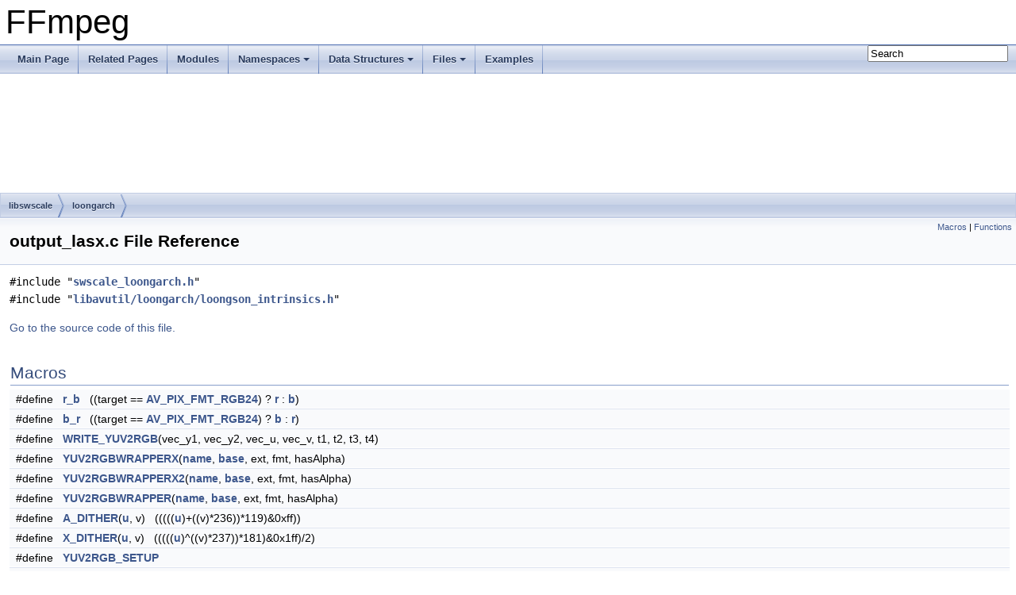

--- FILE ---
content_type: text/html
request_url: https://www.ffmpeg.org/doxygen/trunk/output__lasx_8c.html
body_size: 10722
content:
<!DOCTYPE html PUBLIC "-//W3C//DTD XHTML 1.0 Transitional//EN" "https://www.w3.org/TR/xhtml1/DTD/xhtml1-transitional.dtd">
<html xmlns="http://www.w3.org/1999/xhtml">
<head>
<meta http-equiv="Content-Type" content="text/xhtml;charset=UTF-8"/>
<meta http-equiv="X-UA-Compatible" content="IE=9"/>
<meta name="generator" content="Doxygen 1.8.17"/>
<meta name="viewport" content="width=device-width, initial-scale=1"/>
<title>FFmpeg: libswscale/loongarch/output_lasx.c File Reference</title>
<link href="tabs.css" rel="stylesheet" type="text/css"/>
<script type="text/javascript" src="jquery.js"></script>
<script type="text/javascript" src="dynsections.js"></script>
<link href="search/search.css" rel="stylesheet" type="text/css"/>
<script type="text/javascript" src="search/searchdata.js"></script>
<script type="text/javascript" src="search/search.js"></script>
<link href="doxygen.css" rel="stylesheet" type="text/css" />
</head>
<body>
<div id="top"><!-- do not remove this div, it is closed by doxygen! -->
<div id="titlearea">
<table cellspacing="0" cellpadding="0">
 <tbody>
 <tr style="height: 56px;">
  <td id="projectalign" style="padding-left: 0.5em;">
   <div id="projectname">FFmpeg
   </div>
  </td>
 </tr>
 </tbody>
</table>
</div>
<!-- end header part -->
<!-- Generated by Doxygen 1.8.17 -->
<script type="text/javascript">
/* @license magnet:?xt=urn:btih:cf05388f2679ee054f2beb29a391d25f4e673ac3&amp;dn=gpl-2.0.txt GPL-v2 */
var searchBox = new SearchBox("searchBox", "search",false,'Search');
/* @license-end */
</script>
<script type="text/javascript" src="menudata.js"></script>
<script type="text/javascript" src="menu.js"></script>
<script type="text/javascript">
/* @license magnet:?xt=urn:btih:cf05388f2679ee054f2beb29a391d25f4e673ac3&amp;dn=gpl-2.0.txt GPL-v2 */
$(function() {
  initMenu('',true,false,'search.php','Search');
  $(document).ready(function() { init_search(); });
});
/* @license-end */</script>
<div id="main-nav"></div>
<!-- window showing the filter options -->
<div id="MSearchSelectWindow"
     onmouseover="return searchBox.OnSearchSelectShow()"
     onmouseout="return searchBox.OnSearchSelectHide()"
     onkeydown="return searchBox.OnSearchSelectKey(event)">
</div>

<!-- iframe showing the search results (closed by default) -->
<div id="MSearchResultsWindow">
<iframe src="javascript:void(0)" frameborder="0" 
        name="MSearchResults" id="MSearchResults">
</iframe>
</div>

<div id="nav-path" class="navpath">
  <ul>
<li class="navelem"><a class="el" href="dir_90a14a333df98fd12de6b9fd435d7b07.html">libswscale</a></li><li class="navelem"><a class="el" href="dir_23f8683254cbd0be553bb8cb697c5111.html">loongarch</a></li>  </ul>
</div>
</div><!-- top -->
<div class="header">
  <div class="summary">
<a href="#define-members">Macros</a> &#124;
<a href="#func-members">Functions</a>  </div>
  <div class="headertitle">
<div class="title">output_lasx.c File Reference</div>  </div>
</div><!--header-->
<div class="contents">
<div class="textblock"><code>#include &quot;<a class="el" href="swscale__loongarch_8h_source.html">swscale_loongarch.h</a>&quot;</code><br />
<code>#include &quot;<a class="el" href="loongson__intrinsics_8h_source.html">libavutil/loongarch/loongson_intrinsics.h</a>&quot;</code><br />
</div>
<p><a href="output__lasx_8c_source.html">Go to the source code of this file.</a></p>
<table class="memberdecls">
<tr class="heading"><td colspan="2"><h2 class="groupheader"><a name="define-members"></a>
Macros</h2></td></tr>
<tr class="memitem:a9a3948cbc217bc5fd23d873b9dca703e"><td class="memItemLeft" align="right" valign="top">#define&#160;</td><td class="memItemRight" valign="bottom"><a class="el" href="output__lasx_8c.html#a9a3948cbc217bc5fd23d873b9dca703e">r_b</a>&#160;&#160;&#160;((target == <a class="el" href="pixfmt_8h.html#a9a8e335cf3be472042bc9f0cf80cd4c5a107eadfcfe8c9fc751289eeb7744a6d3">AV_PIX_FMT_RGB24</a>) ? <a class="el" href="vf__curves_8c.html#a33ac7b8ce37a3a60855883424fcf8b62">r</a> : <a class="el" href="vf__curves_8c.html#a0a667482238bcca3ac201c1cd09c5072">b</a>)</td></tr>
<tr class="separator:a9a3948cbc217bc5fd23d873b9dca703e"><td class="memSeparator" colspan="2">&#160;</td></tr>
<tr class="memitem:ad659530f2642969466d142b860d0a1d9"><td class="memItemLeft" align="right" valign="top">#define&#160;</td><td class="memItemRight" valign="bottom"><a class="el" href="output__lasx_8c.html#ad659530f2642969466d142b860d0a1d9">b_r</a>&#160;&#160;&#160;((target == <a class="el" href="pixfmt_8h.html#a9a8e335cf3be472042bc9f0cf80cd4c5a107eadfcfe8c9fc751289eeb7744a6d3">AV_PIX_FMT_RGB24</a>) ? <a class="el" href="vf__curves_8c.html#a0a667482238bcca3ac201c1cd09c5072">b</a> : <a class="el" href="vf__curves_8c.html#a33ac7b8ce37a3a60855883424fcf8b62">r</a>)</td></tr>
<tr class="separator:ad659530f2642969466d142b860d0a1d9"><td class="memSeparator" colspan="2">&#160;</td></tr>
<tr class="memitem:adaa80e98a3dd547474f8c596210ced8e"><td class="memItemLeft" align="right" valign="top">#define&#160;</td><td class="memItemRight" valign="bottom"><a class="el" href="output__lasx_8c.html#adaa80e98a3dd547474f8c596210ced8e">WRITE_YUV2RGB</a>(vec_y1,  vec_y2,  vec_u,  vec_v,  t1,  t2,  t3,  t4)</td></tr>
<tr class="separator:adaa80e98a3dd547474f8c596210ced8e"><td class="memSeparator" colspan="2">&#160;</td></tr>
<tr class="memitem:aa9517627754eeae431090eb8d8bcff2a"><td class="memItemLeft" align="right" valign="top">#define&#160;</td><td class="memItemRight" valign="bottom"><a class="el" href="output__lasx_8c.html#aa9517627754eeae431090eb8d8bcff2a">YUV2RGBWRAPPERX</a>(<a class="el" href="ogg-vorbis-chained-meta_8txt.html#a69ee96a3e92e222ff14908ef3adf6b27">name</a>,  <a class="el" href="vp3data_8h.html#ad44119f8ce1676a4dfac55fd4b74d09c">base</a>,  ext,  fmt,  hasAlpha)</td></tr>
<tr class="separator:aa9517627754eeae431090eb8d8bcff2a"><td class="memSeparator" colspan="2">&#160;</td></tr>
<tr class="memitem:ad9b0d73103bfedf4adcd4baa19426563"><td class="memItemLeft" align="right" valign="top">#define&#160;</td><td class="memItemRight" valign="bottom"><a class="el" href="output__lasx_8c.html#ad9b0d73103bfedf4adcd4baa19426563">YUV2RGBWRAPPERX2</a>(<a class="el" href="ogg-vorbis-chained-meta_8txt.html#a69ee96a3e92e222ff14908ef3adf6b27">name</a>,  <a class="el" href="vp3data_8h.html#ad44119f8ce1676a4dfac55fd4b74d09c">base</a>,  ext,  fmt,  hasAlpha)</td></tr>
<tr class="separator:ad9b0d73103bfedf4adcd4baa19426563"><td class="memSeparator" colspan="2">&#160;</td></tr>
<tr class="memitem:abcf155aba128c189e37d0589fc74e1f1"><td class="memItemLeft" align="right" valign="top">#define&#160;</td><td class="memItemRight" valign="bottom"><a class="el" href="output__lasx_8c.html#abcf155aba128c189e37d0589fc74e1f1">YUV2RGBWRAPPER</a>(<a class="el" href="ogg-vorbis-chained-meta_8txt.html#a69ee96a3e92e222ff14908ef3adf6b27">name</a>,  <a class="el" href="vp3data_8h.html#ad44119f8ce1676a4dfac55fd4b74d09c">base</a>,  ext,  fmt,  hasAlpha)</td></tr>
<tr class="separator:abcf155aba128c189e37d0589fc74e1f1"><td class="memSeparator" colspan="2">&#160;</td></tr>
<tr class="memitem:a8c64488fc062f528fb42796e31571acc"><td class="memItemLeft" align="right" valign="top">#define&#160;</td><td class="memItemRight" valign="bottom"><a class="el" href="output__lasx_8c.html#a8c64488fc062f528fb42796e31571acc">A_DITHER</a>(<a class="el" href="cbs__jpeg_8c.html#a134a0c87e88a327dcbeee6de7b0d6282">u</a>,  v)&#160;&#160;&#160;(((((<a class="el" href="cbs__jpeg_8c.html#a134a0c87e88a327dcbeee6de7b0d6282">u</a>)+((v)*236))*119)&amp;0xff))</td></tr>
<tr class="separator:a8c64488fc062f528fb42796e31571acc"><td class="memSeparator" colspan="2">&#160;</td></tr>
<tr class="memitem:a3853c6661918e35e7f45092954568987"><td class="memItemLeft" align="right" valign="top">#define&#160;</td><td class="memItemRight" valign="bottom"><a class="el" href="output__lasx_8c.html#a3853c6661918e35e7f45092954568987">X_DITHER</a>(<a class="el" href="cbs__jpeg_8c.html#a134a0c87e88a327dcbeee6de7b0d6282">u</a>,  v)&#160;&#160;&#160;(((((<a class="el" href="cbs__jpeg_8c.html#a134a0c87e88a327dcbeee6de7b0d6282">u</a>)^((v)*237))*181)&amp;0x1ff)/2)</td></tr>
<tr class="separator:a3853c6661918e35e7f45092954568987"><td class="memSeparator" colspan="2">&#160;</td></tr>
<tr class="memitem:abf46d8b3c35a04c703cdb5b1e9f54a61"><td class="memItemLeft" align="right" valign="top">#define&#160;</td><td class="memItemRight" valign="bottom"><a class="el" href="output__lasx_8c.html#abf46d8b3c35a04c703cdb5b1e9f54a61">YUV2RGB_SETUP</a></td></tr>
<tr class="separator:abf46d8b3c35a04c703cdb5b1e9f54a61"><td class="memSeparator" colspan="2">&#160;</td></tr>
<tr class="memitem:a51ae50456f2457d7aa47b165708c52c3"><td class="memItemLeft" align="right" valign="top">#define&#160;</td><td class="memItemRight" valign="bottom"><a class="el" href="output__lasx_8c.html#a51ae50456f2457d7aa47b165708c52c3">YUV2RGB</a>(y,  <a class="el" href="cbs__jpeg_8c.html#a134a0c87e88a327dcbeee6de7b0d6282">u</a>,  v,  <a class="el" href="vf__geq_8c.html#a051ff12b0c840ced01e638b9299146b8a1784b1a3d7cbd43c45ff82c72d05e4ae">R</a>,  <a class="el" href="vf__geq_8c.html#a051ff12b0c840ced01e638b9299146b8a2fe993340f6abb2234e543cd427df70b">G</a>,  <a class="el" href="vf__geq_8c.html#a051ff12b0c840ced01e638b9299146b8a3f2a77ecd272aa6d6b5902faa5e5fc68">B</a>,  <a class="el" href="src__avsynctest_8c.html#a737169ef540a021f1bb6758933bbd56a">offset</a>,  <a class="el" href="vf__owdenoise_8c.html#a35c8a1e85abdf2de13b1be2fe51f293b">coeff</a>,  y_temp,  v2r,  v2g,  u2g,  u2b)</td></tr>
<tr class="separator:a51ae50456f2457d7aa47b165708c52c3"><td class="memSeparator" colspan="2">&#160;</td></tr>
<tr class="memitem:a55cebc0332e0283e109b1aa70307c926"><td class="memItemLeft" align="right" valign="top">#define&#160;</td><td class="memItemRight" valign="bottom"><a class="el" href="output__lasx_8c.html#a55cebc0332e0283e109b1aa70307c926">WRITE_FULL_A</a>(<a class="el" href="vf__curves_8c.html#a33ac7b8ce37a3a60855883424fcf8b62">r</a>,  <a class="el" href="yuv2rgb_8c.html#a73c18c59a39b18382081ec00bb456d43">g</a>,  <a class="el" href="vf__curves_8c.html#a0a667482238bcca3ac201c1cd09c5072">b</a>,  <a class="el" href="h264pred__template_8c.html#a4124bc0a9335c27f086f24ba207a4912">a</a>,  t1,  <a class="el" href="sw__rgb_8c.html#a517a4433fe5466cc6af1c80c538b0881">s</a>)</td></tr>
<tr class="separator:a55cebc0332e0283e109b1aa70307c926"><td class="memSeparator" colspan="2">&#160;</td></tr>
<tr class="memitem:ab975f2698283b3cc113319bfa1e3776f"><td class="memItemLeft" align="right" valign="top">#define&#160;</td><td class="memItemRight" valign="bottom"><a class="el" href="output__lasx_8c.html#ab975f2698283b3cc113319bfa1e3776f">WRITE_FULL</a>(<a class="el" href="vf__curves_8c.html#a33ac7b8ce37a3a60855883424fcf8b62">r</a>,  <a class="el" href="yuv2rgb_8c.html#a73c18c59a39b18382081ec00bb456d43">g</a>,  <a class="el" href="vf__curves_8c.html#a0a667482238bcca3ac201c1cd09c5072">b</a>,  t1,  <a class="el" href="sw__rgb_8c.html#a517a4433fe5466cc6af1c80c538b0881">s</a>)</td></tr>
<tr class="separator:ab975f2698283b3cc113319bfa1e3776f"><td class="memSeparator" colspan="2">&#160;</td></tr>
</table><table class="memberdecls">
<tr class="heading"><td colspan="2"><h2 class="groupheader"><a name="func-members"></a>
Functions</h2></td></tr>
<tr class="memitem:a5520b215b493e6941ba535a90a4f4702"><td class="memItemLeft" align="right" valign="top">void&#160;</td><td class="memItemRight" valign="bottom"><a class="el" href="output__lasx_8c.html#a5520b215b493e6941ba535a90a4f4702">yuv2planeX_8_lasx</a> (const int16_t *<a class="el" href="vf__yadif__cuda_8c.html#a294d40c1ad5452fd8f8a6571e854e061">filter</a>, int filterSize, const int16_t **<a class="el" href="h264pred__template_8c.html#a6e708de1fb2818f341e696b1898c9907">src</a>, uint8_t *dest, int dstW, const uint8_t *<a class="el" href="vf__uspp_8c.html#ac46585c7805c6c01bed26de3b83d4977">dither</a>, int <a class="el" href="src__avsynctest_8c.html#a737169ef540a021f1bb6758933bbd56a">offset</a>)</td></tr>
<tr class="separator:a5520b215b493e6941ba535a90a4f4702"><td class="memSeparator" colspan="2">&#160;</td></tr>
<tr class="memitem:a24946a3fb2d309e4bb05431203bebc3d"><td class="memItemLeft" align="right" valign="top">static <a class="el" href="attributes_8h.html#a28f50f4c125959216885f01d56dbe866">av_always_inline</a> void&#160;</td><td class="memItemRight" valign="bottom"><a class="el" href="output__lasx_8c.html#a24946a3fb2d309e4bb05431203bebc3d">yuv2rgb_write</a> (uint8_t *_dest, int <a class="el" href="cbs__h2645_8c.html#aae68cdaab7082bcc976fa1f72bad3946">i</a>, int Y1, int Y2, unsigned <a class="el" href="vvc_2mvs_8c.html#a7cd11f29e5d2c2fd0b26278b1423f85fa6ff26890857c886c86453f0c8078bf95">A1</a>, unsigned <a class="el" href="vvc_2mvs_8c.html#a7cd11f29e5d2c2fd0b26278b1423f85fa47329f455692c2a8284d7594405f16d4">A2</a>, const void *_r, const void *_g, const void *_b, int y, enum <a class="el" href="pixfmt_8h.html#a9a8e335cf3be472042bc9f0cf80cd4c5">AVPixelFormat</a> target, int hasAlpha)</td></tr>
<tr class="separator:a24946a3fb2d309e4bb05431203bebc3d"><td class="memSeparator" colspan="2">&#160;</td></tr>
<tr class="memitem:a5ab17d09d9a1d1cbbd556ebcfde1f8b7"><td class="memItemLeft" align="right" valign="top">static void&#160;</td><td class="memItemRight" valign="bottom"><a class="el" href="output__lasx_8c.html#a5ab17d09d9a1d1cbbd556ebcfde1f8b7">yuv2rgb_X_template_lasx</a> (<a class="el" href="structSwsInternal.html">SwsInternal</a> *<a class="el" href="target__enc__fuzzer_8c.html#ab45fa2be3e7742da6dfea01c7e347992">c</a>, const int16_t *lumFilter, const int16_t **lumSrc, int lumFilterSize, const int16_t *chrFilter, const int16_t **chrUSrc, const int16_t **chrVSrc, int chrFilterSize, const int16_t **alpSrc, uint8_t *dest, int dstW, int y, enum <a class="el" href="pixfmt_8h.html#a9a8e335cf3be472042bc9f0cf80cd4c5">AVPixelFormat</a> target, int hasAlpha)</td></tr>
<tr class="separator:a5ab17d09d9a1d1cbbd556ebcfde1f8b7"><td class="memSeparator" colspan="2">&#160;</td></tr>
<tr class="memitem:ab2c4a5fb34e4446bd37a8fd9ca779894"><td class="memItemLeft" align="right" valign="top">static void&#160;</td><td class="memItemRight" valign="bottom"><a class="el" href="output__lasx_8c.html#ab2c4a5fb34e4446bd37a8fd9ca779894">yuv2rgb_2_template_lasx</a> (<a class="el" href="structSwsInternal.html">SwsInternal</a> *<a class="el" href="target__enc__fuzzer_8c.html#ab45fa2be3e7742da6dfea01c7e347992">c</a>, const int16_t *buf[2], const int16_t *ubuf[2], const int16_t *vbuf[2], const int16_t *abuf[2], uint8_t *dest, int dstW, int yalpha, int uvalpha, int y, enum <a class="el" href="pixfmt_8h.html#a9a8e335cf3be472042bc9f0cf80cd4c5">AVPixelFormat</a> target, int hasAlpha)</td></tr>
<tr class="separator:ab2c4a5fb34e4446bd37a8fd9ca779894"><td class="memSeparator" colspan="2">&#160;</td></tr>
<tr class="memitem:a489da08286b657b71fd1f0eb3206ae8a"><td class="memItemLeft" align="right" valign="top">static void&#160;</td><td class="memItemRight" valign="bottom"><a class="el" href="output__lasx_8c.html#a489da08286b657b71fd1f0eb3206ae8a">yuv2rgb_1_template_lasx</a> (<a class="el" href="structSwsInternal.html">SwsInternal</a> *<a class="el" href="target__enc__fuzzer_8c.html#ab45fa2be3e7742da6dfea01c7e347992">c</a>, const int16_t *buf0, const int16_t *ubuf[2], const int16_t *vbuf[2], const int16_t *abuf0, uint8_t *dest, int dstW, int uvalpha, int y, enum <a class="el" href="pixfmt_8h.html#a9a8e335cf3be472042bc9f0cf80cd4c5">AVPixelFormat</a> target, int hasAlpha)</td></tr>
<tr class="separator:a489da08286b657b71fd1f0eb3206ae8a"><td class="memSeparator" colspan="2">&#160;</td></tr>
<tr class="memitem:a6f2a5c5f3867da178f36f48eef282519"><td class="memItemLeft" align="right" valign="top">static <a class="el" href="attributes_8h.html#a28f50f4c125959216885f01d56dbe866">av_always_inline</a> void&#160;</td><td class="memItemRight" valign="bottom"><a class="el" href="output__lasx_8c.html#a6f2a5c5f3867da178f36f48eef282519">yuv2rgb_write_full</a> (<a class="el" href="structSwsInternal.html">SwsInternal</a> *<a class="el" href="target__enc__fuzzer_8c.html#ab45fa2be3e7742da6dfea01c7e347992">c</a>, uint8_t *dest, int <a class="el" href="cbs__h2645_8c.html#aae68cdaab7082bcc976fa1f72bad3946">i</a>, int <a class="el" href="vf__geq_8c.html#a051ff12b0c840ced01e638b9299146b8a1784b1a3d7cbd43c45ff82c72d05e4ae">R</a>, int <a class="el" href="vf__geq_8c.html#a051ff12b0c840ced01e638b9299146b8a42a4ade1acd55a49164099104990e09f">A</a>, int <a class="el" href="vf__geq_8c.html#a051ff12b0c840ced01e638b9299146b8a2fe993340f6abb2234e543cd427df70b">G</a>, int <a class="el" href="vf__geq_8c.html#a051ff12b0c840ced01e638b9299146b8a3f2a77ecd272aa6d6b5902faa5e5fc68">B</a>, int y, enum <a class="el" href="pixfmt_8h.html#a9a8e335cf3be472042bc9f0cf80cd4c5">AVPixelFormat</a> target, int hasAlpha, int err[4])</td></tr>
<tr class="separator:a6f2a5c5f3867da178f36f48eef282519"><td class="memSeparator" colspan="2">&#160;</td></tr>
<tr class="memitem:a9e1f61d26e8501988f7025a8ea2596e0"><td class="memItemLeft" align="right" valign="top">static void&#160;</td><td class="memItemRight" valign="bottom"><a class="el" href="output__lasx_8c.html#a9e1f61d26e8501988f7025a8ea2596e0">yuv2rgb_full_X_template_lasx</a> (<a class="el" href="structSwsInternal.html">SwsInternal</a> *<a class="el" href="target__enc__fuzzer_8c.html#ab45fa2be3e7742da6dfea01c7e347992">c</a>, const int16_t *lumFilter, const int16_t **lumSrc, int lumFilterSize, const int16_t *chrFilter, const int16_t **chrUSrc, const int16_t **chrVSrc, int chrFilterSize, const int16_t **alpSrc, uint8_t *dest, int dstW, int y, enum <a class="el" href="pixfmt_8h.html#a9a8e335cf3be472042bc9f0cf80cd4c5">AVPixelFormat</a> target, int hasAlpha)</td></tr>
<tr class="separator:a9e1f61d26e8501988f7025a8ea2596e0"><td class="memSeparator" colspan="2">&#160;</td></tr>
<tr class="memitem:a5364df2847241f1eda1125c2156c2678"><td class="memItemLeft" align="right" valign="top">static void&#160;</td><td class="memItemRight" valign="bottom"><a class="el" href="output__lasx_8c.html#a5364df2847241f1eda1125c2156c2678">yuv2rgb_full_2_template_lasx</a> (<a class="el" href="structSwsInternal.html">SwsInternal</a> *<a class="el" href="target__enc__fuzzer_8c.html#ab45fa2be3e7742da6dfea01c7e347992">c</a>, const int16_t *buf[2], const int16_t *ubuf[2], const int16_t *vbuf[2], const int16_t *abuf[2], uint8_t *dest, int dstW, int yalpha, int uvalpha, int y, enum <a class="el" href="pixfmt_8h.html#a9a8e335cf3be472042bc9f0cf80cd4c5">AVPixelFormat</a> target, int hasAlpha)</td></tr>
<tr class="separator:a5364df2847241f1eda1125c2156c2678"><td class="memSeparator" colspan="2">&#160;</td></tr>
<tr class="memitem:a0d3376bac42d74215c330ea4ce697df1"><td class="memItemLeft" align="right" valign="top">static void&#160;</td><td class="memItemRight" valign="bottom"><a class="el" href="output__lasx_8c.html#a0d3376bac42d74215c330ea4ce697df1">yuv2rgb_full_1_template_lasx</a> (<a class="el" href="structSwsInternal.html">SwsInternal</a> *<a class="el" href="target__enc__fuzzer_8c.html#ab45fa2be3e7742da6dfea01c7e347992">c</a>, const int16_t *buf0, const int16_t *ubuf[2], const int16_t *vbuf[2], const int16_t *abuf0, uint8_t *dest, int dstW, int uvalpha, int y, enum <a class="el" href="pixfmt_8h.html#a9a8e335cf3be472042bc9f0cf80cd4c5">AVPixelFormat</a> target, int hasAlpha)</td></tr>
<tr class="separator:a0d3376bac42d74215c330ea4ce697df1"><td class="memSeparator" colspan="2">&#160;</td></tr>
<tr class="memitem:a5a577b363f295095d77631e3ed9484e8"><td class="memItemLeft" align="right" valign="top"><a class="el" href="attributes_8h.html#abeeb324fff79a5335d36774704e2475c">av_cold</a> void&#160;</td><td class="memItemRight" valign="bottom"><a class="el" href="output__lasx_8c.html#a5a577b363f295095d77631e3ed9484e8">ff_sws_init_output_lasx</a> (<a class="el" href="structSwsInternal.html">SwsInternal</a> *<a class="el" href="target__enc__fuzzer_8c.html#ab45fa2be3e7742da6dfea01c7e347992">c</a>, <a class="el" href="swscale__internal_8h.html#a74c6530a1a0f74c5fb379ce4872c10f4">yuv2planar1_fn</a> *yuv2plane1, <a class="el" href="swscale__internal_8h.html#a0d00d878a54ef6473ada1270b71c4a32">yuv2planarX_fn</a> *<a class="el" href="swscale__ppc__template_8c.html#a2660d82d99817358ee1d48f2edd23b3b">yuv2planeX</a>, <a class="el" href="swscale__internal_8h.html#ada8381611546dc442386d2aa7e533308">yuv2interleavedX_fn</a> *yuv2nv12cX, <a class="el" href="swscale__internal_8h.html#a0cee4479bcc1152255ec433299746a62">yuv2packed1_fn</a> *yuv2packed1, <a class="el" href="swscale__internal_8h.html#ac3bbfcc76a390a523ac4a61ac30b99b8">yuv2packed2_fn</a> *yuv2packed2, <a class="el" href="swscale__internal_8h.html#a3b32814f9c209111bcfcce107cf56148">yuv2packedX_fn</a> *yuv2packedX, <a class="el" href="swscale__internal_8h.html#ab3ad06f0eba516284d72a52ac977baff">yuv2anyX_fn</a> *yuv2anyX)</td></tr>
<tr class="separator:a5a577b363f295095d77631e3ed9484e8"><td class="memSeparator" colspan="2">&#160;</td></tr>
</table>
<h2 class="groupheader">Macro Definition Documentation</h2>
<a id="a9a3948cbc217bc5fd23d873b9dca703e"></a>
<h2 class="memtitle"><span class="permalink"><a href="#a9a3948cbc217bc5fd23d873b9dca703e">&#9670;&nbsp;</a></span>r_b</h2>

<div class="memitem">
<div class="memproto">
      <table class="memname">
        <tr>
          <td class="memname">#define r_b&#160;&#160;&#160;((target == <a class="el" href="pixfmt_8h.html#a9a8e335cf3be472042bc9f0cf80cd4c5a107eadfcfe8c9fc751289eeb7744a6d3">AV_PIX_FMT_RGB24</a>) ? <a class="el" href="vf__curves_8c.html#a33ac7b8ce37a3a60855883424fcf8b62">r</a> : <a class="el" href="vf__curves_8c.html#a0a667482238bcca3ac201c1cd09c5072">b</a>)</td>
        </tr>
      </table>
</div><div class="memdoc">

</div>
</div>
<a id="ad659530f2642969466d142b860d0a1d9"></a>
<h2 class="memtitle"><span class="permalink"><a href="#ad659530f2642969466d142b860d0a1d9">&#9670;&nbsp;</a></span>b_r</h2>

<div class="memitem">
<div class="memproto">
      <table class="memname">
        <tr>
          <td class="memname">#define b_r&#160;&#160;&#160;((target == <a class="el" href="pixfmt_8h.html#a9a8e335cf3be472042bc9f0cf80cd4c5a107eadfcfe8c9fc751289eeb7744a6d3">AV_PIX_FMT_RGB24</a>) ? <a class="el" href="vf__curves_8c.html#a0a667482238bcca3ac201c1cd09c5072">b</a> : <a class="el" href="vf__curves_8c.html#a33ac7b8ce37a3a60855883424fcf8b62">r</a>)</td>
        </tr>
      </table>
</div><div class="memdoc">

</div>
</div>
<a id="adaa80e98a3dd547474f8c596210ced8e"></a>
<h2 class="memtitle"><span class="permalink"><a href="#adaa80e98a3dd547474f8c596210ced8e">&#9670;&nbsp;</a></span>WRITE_YUV2RGB</h2>

<div class="memitem">
<div class="memproto">
      <table class="memname">
        <tr>
          <td class="memname">#define WRITE_YUV2RGB</td>
          <td>(</td>
          <td class="paramtype">&#160;</td>
          <td class="paramname">vec_y1, </td>
        </tr>
        <tr>
          <td class="paramkey"></td>
          <td></td>
          <td class="paramtype">&#160;</td>
          <td class="paramname">vec_y2, </td>
        </tr>
        <tr>
          <td class="paramkey"></td>
          <td></td>
          <td class="paramtype">&#160;</td>
          <td class="paramname">vec_u, </td>
        </tr>
        <tr>
          <td class="paramkey"></td>
          <td></td>
          <td class="paramtype">&#160;</td>
          <td class="paramname">vec_v, </td>
        </tr>
        <tr>
          <td class="paramkey"></td>
          <td></td>
          <td class="paramtype">&#160;</td>
          <td class="paramname">t1, </td>
        </tr>
        <tr>
          <td class="paramkey"></td>
          <td></td>
          <td class="paramtype">&#160;</td>
          <td class="paramname">t2, </td>
        </tr>
        <tr>
          <td class="paramkey"></td>
          <td></td>
          <td class="paramtype">&#160;</td>
          <td class="paramname">t3, </td>
        </tr>
        <tr>
          <td class="paramkey"></td>
          <td></td>
          <td class="paramtype">&#160;</td>
          <td class="paramname">t4&#160;</td>
        </tr>
        <tr>
          <td></td>
          <td>)</td>
          <td></td><td></td>
        </tr>
      </table>
</div><div class="memdoc">
<b>Value:</b><div class="fragment"><div class="line">{                                                                      \</div>
<div class="line">    Y1 = __lasx_xvpickve2gr_w(vec_y1, t1);                             \</div>
<div class="line">    Y2 = __lasx_xvpickve2gr_w(vec_y2, t2);                             \</div>
<div class="line">    U  = __lasx_xvpickve2gr_w(vec_u, t3);                              \</div>
<div class="line">    V  = __lasx_xvpickve2gr_w(vec_v, t4);                              \</div>
<div class="line">    r  =  <a class="code" href="undefined_8txt.html#a12d8853991e25cc8d069554379c29ef6">c</a>-&gt;table_rV[<a class="code" href="avdct_8c.html#af40a326b23c68a27cebe60f16634a2cb">V</a>];                                              \</div>
<div class="line">    g  = (<a class="code" href="undefined_8txt.html#a12d8853991e25cc8d069554379c29ef6">c</a>-&gt;table_gU[<a class="code" href="arm_2vpx__arith_8h.html#a2e9a0e2ee6ec47b10497aa3fa424707a">U</a>] + <a class="code" href="undefined_8txt.html#a12d8853991e25cc8d069554379c29ef6">c</a>-&gt;table_gV[<a class="code" href="avdct_8c.html#af40a326b23c68a27cebe60f16634a2cb">V</a>]);                            \</div>
<div class="line">    b  =  <a class="code" href="undefined_8txt.html#a12d8853991e25cc8d069554379c29ef6">c</a>-&gt;table_bU[<a class="code" href="arm_2vpx__arith_8h.html#a2e9a0e2ee6ec47b10497aa3fa424707a">U</a>];                                              \</div>
<div class="line">    yuv2rgb_write(dest, count, Y1, Y2, 0, 0,                           \</div>
<div class="line">                  <a class="code" href="vf__curves_8c.html#a33ac7b8ce37a3a60855883424fcf8b62">r</a>, <a class="code" href="vf__curves_8c.html#a1b5e77b92dea40e646b2e7e196e0b322">g</a>, <a class="code" href="input_8c.html#ad6cdb6a14abe3eab42eaaadc93409aec">b</a>, y, target, 0);                              \</div>
<div class="line">    count++;                                                           \</div>
<div class="line">}</div>
</div><!-- fragment -->
<p class="definition">Definition at line <a class="el" href="output__lasx_8c_source.html#l00215">215</a> of file <a class="el" href="output__lasx_8c_source.html">output_lasx.c</a>.</p>

</div>
</div>
<a id="aa9517627754eeae431090eb8d8bcff2a"></a>
<h2 class="memtitle"><span class="permalink"><a href="#aa9517627754eeae431090eb8d8bcff2a">&#9670;&nbsp;</a></span>YUV2RGBWRAPPERX</h2>

<div class="memitem">
<div class="memproto">
      <table class="memname">
        <tr>
          <td class="memname">#define YUV2RGBWRAPPERX</td>
          <td>(</td>
          <td class="paramtype">&#160;</td>
          <td class="paramname"><a class="el" href="ogg-vorbis-chained-meta_8txt.html#a69ee96a3e92e222ff14908ef3adf6b27">name</a>, </td>
        </tr>
        <tr>
          <td class="paramkey"></td>
          <td></td>
          <td class="paramtype">&#160;</td>
          <td class="paramname"><a class="el" href="vp3data_8h.html#ad44119f8ce1676a4dfac55fd4b74d09c">base</a>, </td>
        </tr>
        <tr>
          <td class="paramkey"></td>
          <td></td>
          <td class="paramtype">&#160;</td>
          <td class="paramname">ext, </td>
        </tr>
        <tr>
          <td class="paramkey"></td>
          <td></td>
          <td class="paramtype">&#160;</td>
          <td class="paramname">fmt, </td>
        </tr>
        <tr>
          <td class="paramkey"></td>
          <td></td>
          <td class="paramtype">&#160;</td>
          <td class="paramname">hasAlpha&#160;</td>
        </tr>
        <tr>
          <td></td>
          <td>)</td>
          <td></td><td></td>
        </tr>
      </table>
</div><div class="memdoc">
<b>Value:</b><div class="fragment"><div class="line"><span class="keyword">static</span> <span class="keywordtype">void</span> <a class="code" href="writing__filters_8txt.html#adb27990ed3d4ad300fd1dde281903508">name</a> ## ext ## _X_lasx(<a class="code" href="structSwsInternal.html">SwsInternal</a> *<a class="code" href="undefined_8txt.html#a12d8853991e25cc8d069554379c29ef6">c</a>, <span class="keyword">const</span> int16_t *lumFilter,           \</div>
<div class="line">                                   <span class="keyword">const</span> int16_t **lumSrc, <span class="keywordtype">int</span> lumFilterSize,          \</div>
<div class="line">                                   <span class="keyword">const</span> int16_t *chrFilter, <span class="keyword">const</span> int16_t **chrUSrc,  \</div>
<div class="line">                                   <span class="keyword">const</span> int16_t **chrVSrc, <span class="keywordtype">int</span> chrFilterSize,         \</div>
<div class="line">                                   <span class="keyword">const</span> int16_t **alpSrc, uint8_t *dest, <span class="keywordtype">int</span> dstW,    \</div>
<div class="line">                                   <span class="keywordtype">int</span> y)                                              \</div>
<div class="line">{                                                                                      \</div>
<div class="line">    name ## <a class="code" href="vp3data_8h.html#ad44119f8ce1676a4dfac55fd4b74d09c">base</a> ## _X_template_lasx(<a class="code" href="undefined_8txt.html#a12d8853991e25cc8d069554379c29ef6">c</a>, lumFilter, lumSrc, lumFilterSize,              \</div>
<div class="line">                                     chrFilter, chrUSrc, chrVSrc, chrFilterSize,       \</div>
<div class="line">                                     alpSrc, dest, dstW, y, fmt, hasAlpha);            \</div>
<div class="line">}</div>
</div><!-- fragment -->
<p class="definition">Definition at line <a class="el" href="output__lasx_8c_source.html#l00763">763</a> of file <a class="el" href="output__lasx_8c_source.html">output_lasx.c</a>.</p>

</div>
</div>
<a id="ad9b0d73103bfedf4adcd4baa19426563"></a>
<h2 class="memtitle"><span class="permalink"><a href="#ad9b0d73103bfedf4adcd4baa19426563">&#9670;&nbsp;</a></span>YUV2RGBWRAPPERX2</h2>

<div class="memitem">
<div class="memproto">
      <table class="memname">
        <tr>
          <td class="memname">#define YUV2RGBWRAPPERX2</td>
          <td>(</td>
          <td class="paramtype">&#160;</td>
          <td class="paramname"><a class="el" href="ogg-vorbis-chained-meta_8txt.html#a69ee96a3e92e222ff14908ef3adf6b27">name</a>, </td>
        </tr>
        <tr>
          <td class="paramkey"></td>
          <td></td>
          <td class="paramtype">&#160;</td>
          <td class="paramname"><a class="el" href="vp3data_8h.html#ad44119f8ce1676a4dfac55fd4b74d09c">base</a>, </td>
        </tr>
        <tr>
          <td class="paramkey"></td>
          <td></td>
          <td class="paramtype">&#160;</td>
          <td class="paramname">ext, </td>
        </tr>
        <tr>
          <td class="paramkey"></td>
          <td></td>
          <td class="paramtype">&#160;</td>
          <td class="paramname">fmt, </td>
        </tr>
        <tr>
          <td class="paramkey"></td>
          <td></td>
          <td class="paramtype">&#160;</td>
          <td class="paramname">hasAlpha&#160;</td>
        </tr>
        <tr>
          <td></td>
          <td>)</td>
          <td></td><td></td>
        </tr>
      </table>
</div><div class="memdoc">
<b>Value:</b><div class="fragment"><div class="line"><a class="code" href="output__lasx_8c.html#aa9517627754eeae431090eb8d8bcff2a">YUV2RGBWRAPPERX</a>(<a class="code" href="writing__filters_8txt.html#adb27990ed3d4ad300fd1dde281903508">name</a>, <a class="code" href="vp3data_8h.html#ad44119f8ce1676a4dfac55fd4b74d09c">base</a>, ext, fmt, hasAlpha)                                        \</div>
<div class="line">static <span class="keywordtype">void</span> <a class="code" href="writing__filters_8txt.html#adb27990ed3d4ad300fd1dde281903508">name</a> ## ext ## _2_lasx(<a class="code" href="structSwsInternal.html">SwsInternal</a> *<a class="code" href="undefined_8txt.html#a12d8853991e25cc8d069554379c29ef6">c</a>, <span class="keyword">const</span> int16_t *buf[2],              \</div>
<div class="line">                                   <span class="keyword">const</span> int16_t *ubuf[2], <span class="keyword">const</span> int16_t *vbuf[2],     \</div>
<div class="line">                                   <span class="keyword">const</span> int16_t *abuf[2], uint8_t *dest, <span class="keywordtype">int</span> dstW,    \</div>
<div class="line">                                   <span class="keywordtype">int</span> yalpha, <span class="keywordtype">int</span> uvalpha, <span class="keywordtype">int</span> y)                     \</div>
<div class="line">{                                                                                      \</div>
<div class="line">    name ## <a class="code" href="vp3data_8h.html#ad44119f8ce1676a4dfac55fd4b74d09c">base</a> ## _2_template_lasx(<a class="code" href="undefined_8txt.html#a12d8853991e25cc8d069554379c29ef6">c</a>, buf, ubuf, vbuf, abuf, dest,                   \</div>
<div class="line">                                     dstW, yalpha, uvalpha, y, fmt, hasAlpha);         \</div>
<div class="line">}</div>
</div><!-- fragment -->
<p class="definition">Definition at line <a class="el" href="output__lasx_8c_source.html#l00776">776</a> of file <a class="el" href="output__lasx_8c_source.html">output_lasx.c</a>.</p>

</div>
</div>
<a id="abcf155aba128c189e37d0589fc74e1f1"></a>
<h2 class="memtitle"><span class="permalink"><a href="#abcf155aba128c189e37d0589fc74e1f1">&#9670;&nbsp;</a></span>YUV2RGBWRAPPER</h2>

<div class="memitem">
<div class="memproto">
      <table class="memname">
        <tr>
          <td class="memname">#define YUV2RGBWRAPPER</td>
          <td>(</td>
          <td class="paramtype">&#160;</td>
          <td class="paramname"><a class="el" href="ogg-vorbis-chained-meta_8txt.html#a69ee96a3e92e222ff14908ef3adf6b27">name</a>, </td>
        </tr>
        <tr>
          <td class="paramkey"></td>
          <td></td>
          <td class="paramtype">&#160;</td>
          <td class="paramname"><a class="el" href="vp3data_8h.html#ad44119f8ce1676a4dfac55fd4b74d09c">base</a>, </td>
        </tr>
        <tr>
          <td class="paramkey"></td>
          <td></td>
          <td class="paramtype">&#160;</td>
          <td class="paramname">ext, </td>
        </tr>
        <tr>
          <td class="paramkey"></td>
          <td></td>
          <td class="paramtype">&#160;</td>
          <td class="paramname">fmt, </td>
        </tr>
        <tr>
          <td class="paramkey"></td>
          <td></td>
          <td class="paramtype">&#160;</td>
          <td class="paramname">hasAlpha&#160;</td>
        </tr>
        <tr>
          <td></td>
          <td>)</td>
          <td></td><td></td>
        </tr>
      </table>
</div><div class="memdoc">
<b>Value:</b><div class="fragment"><div class="line"><a class="code" href="output__lasx_8c.html#ad9b0d73103bfedf4adcd4baa19426563">YUV2RGBWRAPPERX2</a>(<a class="code" href="writing__filters_8txt.html#adb27990ed3d4ad300fd1dde281903508">name</a>, <a class="code" href="vp3data_8h.html#ad44119f8ce1676a4dfac55fd4b74d09c">base</a>, ext, fmt, hasAlpha)                                       \</div>
<div class="line">static <span class="keywordtype">void</span> <a class="code" href="writing__filters_8txt.html#adb27990ed3d4ad300fd1dde281903508">name</a> ## ext ## _1_lasx(<a class="code" href="structSwsInternal.html">SwsInternal</a> *<a class="code" href="undefined_8txt.html#a12d8853991e25cc8d069554379c29ef6">c</a>, <span class="keyword">const</span> int16_t *buf0,                \</div>
<div class="line">                                   <span class="keyword">const</span> int16_t *ubuf[2], <span class="keyword">const</span> int16_t *vbuf[2],     \</div>
<div class="line">                                   <span class="keyword">const</span> int16_t *abuf0, uint8_t *dest, <span class="keywordtype">int</span> dstW,      \</div>
<div class="line">                                   <span class="keywordtype">int</span> uvalpha, <span class="keywordtype">int</span> y)                                 \</div>
<div class="line">{                                                                                      \</div>
<div class="line">    name ## <a class="code" href="vp3data_8h.html#ad44119f8ce1676a4dfac55fd4b74d09c">base</a> ## _1_template_lasx(<a class="code" href="undefined_8txt.html#a12d8853991e25cc8d069554379c29ef6">c</a>, buf0, ubuf, vbuf, abuf0, dest,                 \</div>
<div class="line">                                     dstW, uvalpha, y, fmt, hasAlpha);                 \</div>
<div class="line">}</div>
</div><!-- fragment -->
<p class="definition">Definition at line <a class="el" href="output__lasx_8c_source.html#l00787">787</a> of file <a class="el" href="output__lasx_8c_source.html">output_lasx.c</a>.</p>

</div>
</div>
<a id="a8c64488fc062f528fb42796e31571acc"></a>
<h2 class="memtitle"><span class="permalink"><a href="#a8c64488fc062f528fb42796e31571acc">&#9670;&nbsp;</a></span>A_DITHER</h2>

<div class="memitem">
<div class="memproto">
      <table class="memname">
        <tr>
          <td class="memname">#define A_DITHER</td>
          <td>(</td>
          <td class="paramtype">&#160;</td>
          <td class="paramname"><a class="el" href="cbs__jpeg_8c.html#a134a0c87e88a327dcbeee6de7b0d6282">u</a>, </td>
        </tr>
        <tr>
          <td class="paramkey"></td>
          <td></td>
          <td class="paramtype">&#160;</td>
          <td class="paramname">v&#160;</td>
        </tr>
        <tr>
          <td></td>
          <td>)</td>
          <td></td><td>&#160;&#160;&#160;(((((<a class="el" href="cbs__jpeg_8c.html#a134a0c87e88a327dcbeee6de7b0d6282">u</a>)+((v)*236))*119)&amp;0xff))</td>
        </tr>
      </table>
</div><div class="memdoc">

</div>
</div>
<a id="a3853c6661918e35e7f45092954568987"></a>
<h2 class="memtitle"><span class="permalink"><a href="#a3853c6661918e35e7f45092954568987">&#9670;&nbsp;</a></span>X_DITHER</h2>

<div class="memitem">
<div class="memproto">
      <table class="memname">
        <tr>
          <td class="memname">#define X_DITHER</td>
          <td>(</td>
          <td class="paramtype">&#160;</td>
          <td class="paramname"><a class="el" href="cbs__jpeg_8c.html#a134a0c87e88a327dcbeee6de7b0d6282">u</a>, </td>
        </tr>
        <tr>
          <td class="paramkey"></td>
          <td></td>
          <td class="paramtype">&#160;</td>
          <td class="paramname">v&#160;</td>
        </tr>
        <tr>
          <td></td>
          <td>)</td>
          <td></td><td>&#160;&#160;&#160;(((((<a class="el" href="cbs__jpeg_8c.html#a134a0c87e88a327dcbeee6de7b0d6282">u</a>)^((v)*237))*181)&amp;0x1ff)/2)</td>
        </tr>
      </table>
</div><div class="memdoc">

</div>
</div>
<a id="abf46d8b3c35a04c703cdb5b1e9f54a61"></a>
<h2 class="memtitle"><span class="permalink"><a href="#abf46d8b3c35a04c703cdb5b1e9f54a61">&#9670;&nbsp;</a></span>YUV2RGB_SETUP</h2>

<div class="memitem">
<div class="memproto">
      <table class="memname">
        <tr>
          <td class="memname">#define YUV2RGB_SETUP</td>
        </tr>
      </table>
</div><div class="memdoc">
<b>Value:</b><div class="fragment"><div class="line">    <span class="keywordtype">int</span> y_offset   = <a class="code" href="undefined_8txt.html#a12d8853991e25cc8d069554379c29ef6">c</a>-&gt;yuv2rgb_y_offset;                        \</div>
<div class="line">    int y_coeff    = <a class="code" href="undefined_8txt.html#a12d8853991e25cc8d069554379c29ef6">c</a>-&gt;yuv2rgb_y_coeff;                         \</div>
<div class="line">    int v2r_coe    = <a class="code" href="undefined_8txt.html#a12d8853991e25cc8d069554379c29ef6">c</a>-&gt;yuv2rgb_v2r_coeff;                       \</div>
<div class="line">    int v2g_coe    = <a class="code" href="undefined_8txt.html#a12d8853991e25cc8d069554379c29ef6">c</a>-&gt;yuv2rgb_v2g_coeff;                       \</div>
<div class="line">    int u2g_coe    = <a class="code" href="undefined_8txt.html#a12d8853991e25cc8d069554379c29ef6">c</a>-&gt;yuv2rgb_u2g_coeff;                       \</div>
<div class="line">    int u2b_coe    = <a class="code" href="undefined_8txt.html#a12d8853991e25cc8d069554379c29ef6">c</a>-&gt;yuv2rgb_u2b_coeff;                       \</div>
<div class="line">    __m256i <a class="code" href="writing__filters_8txt.html#ae1df9c886af8e844bb8849d403b76663">offset</a> = __lasx_xvreplgr2vr_w(y_offset);             \</div>
<div class="line">    __m256i <a class="code" href="vf__owdenoise_8c.html#a35c8a1e85abdf2de13b1be2fe51f293b">coeff</a>  = __lasx_xvreplgr2vr_w(y_coeff);              \</div>
<div class="line">    __m256i v2r    = __lasx_xvreplgr2vr_w(v2r_coe);              \</div>
<div class="line">    __m256i v2g    = __lasx_xvreplgr2vr_w(v2g_coe);              \</div>
<div class="line">    __m256i u2g    = __lasx_xvreplgr2vr_w(u2g_coe);              \</div>
<div class="line">    __m256i u2b    = __lasx_xvreplgr2vr_w(u2b_coe);              \</div>
</div><!-- fragment -->
<p class="definition">Definition at line <a class="el" href="output__lasx_8c_source.html#l00948">948</a> of file <a class="el" href="output__lasx_8c_source.html">output_lasx.c</a>.</p>

</div>
</div>
<a id="a51ae50456f2457d7aa47b165708c52c3"></a>
<h2 class="memtitle"><span class="permalink"><a href="#a51ae50456f2457d7aa47b165708c52c3">&#9670;&nbsp;</a></span>YUV2RGB</h2>

<div class="memitem">
<div class="memproto">
      <table class="memname">
        <tr>
          <td class="memname">#define YUV2RGB</td>
          <td>(</td>
          <td class="paramtype">&#160;</td>
          <td class="paramname">y, </td>
        </tr>
        <tr>
          <td class="paramkey"></td>
          <td></td>
          <td class="paramtype">&#160;</td>
          <td class="paramname"><a class="el" href="cbs__jpeg_8c.html#a134a0c87e88a327dcbeee6de7b0d6282">u</a>, </td>
        </tr>
        <tr>
          <td class="paramkey"></td>
          <td></td>
          <td class="paramtype">&#160;</td>
          <td class="paramname">v, </td>
        </tr>
        <tr>
          <td class="paramkey"></td>
          <td></td>
          <td class="paramtype">&#160;</td>
          <td class="paramname"><a class="el" href="vf__geq_8c.html#a051ff12b0c840ced01e638b9299146b8a1784b1a3d7cbd43c45ff82c72d05e4ae">R</a>, </td>
        </tr>
        <tr>
          <td class="paramkey"></td>
          <td></td>
          <td class="paramtype">&#160;</td>
          <td class="paramname"><a class="el" href="vf__geq_8c.html#a051ff12b0c840ced01e638b9299146b8a2fe993340f6abb2234e543cd427df70b">G</a>, </td>
        </tr>
        <tr>
          <td class="paramkey"></td>
          <td></td>
          <td class="paramtype">&#160;</td>
          <td class="paramname"><a class="el" href="vf__geq_8c.html#a051ff12b0c840ced01e638b9299146b8a3f2a77ecd272aa6d6b5902faa5e5fc68">B</a>, </td>
        </tr>
        <tr>
          <td class="paramkey"></td>
          <td></td>
          <td class="paramtype">&#160;</td>
          <td class="paramname"><a class="el" href="src__avsynctest_8c.html#a737169ef540a021f1bb6758933bbd56a">offset</a>, </td>
        </tr>
        <tr>
          <td class="paramkey"></td>
          <td></td>
          <td class="paramtype">&#160;</td>
          <td class="paramname"><a class="el" href="vf__owdenoise_8c.html#a35c8a1e85abdf2de13b1be2fe51f293b">coeff</a>, </td>
        </tr>
        <tr>
          <td class="paramkey"></td>
          <td></td>
          <td class="paramtype">&#160;</td>
          <td class="paramname">y_temp, </td>
        </tr>
        <tr>
          <td class="paramkey"></td>
          <td></td>
          <td class="paramtype">&#160;</td>
          <td class="paramname">v2r, </td>
        </tr>
        <tr>
          <td class="paramkey"></td>
          <td></td>
          <td class="paramtype">&#160;</td>
          <td class="paramname">v2g, </td>
        </tr>
        <tr>
          <td class="paramkey"></td>
          <td></td>
          <td class="paramtype">&#160;</td>
          <td class="paramname">u2g, </td>
        </tr>
        <tr>
          <td class="paramkey"></td>
          <td></td>
          <td class="paramtype">&#160;</td>
          <td class="paramname">u2b&#160;</td>
        </tr>
        <tr>
          <td></td>
          <td>)</td>
          <td></td><td></td>
        </tr>
      </table>
</div><div class="memdoc">
<b>Value:</b><div class="fragment"><div class="line">{                                                              \</div>
<div class="line">     y = __lasx_xvsub_w(y, <a class="code" href="writing__filters_8txt.html#ae1df9c886af8e844bb8849d403b76663">offset</a>);                            \</div>
<div class="line">     y = __lasx_xvmul_w(y, <a class="code" href="vf__owdenoise_8c.html#a35c8a1e85abdf2de13b1be2fe51f293b">coeff</a>);                             \</div>
<div class="line">     y = __lasx_xvadd_w(y, y_temp);                            \</div>
<div class="line">     R = __lasx_xvmadd_w(y, v, v2r);                           \</div>
<div class="line">     v = __lasx_xvmadd_w(y, v, v2g);                           \</div>
<div class="line">     G = __lasx_xvmadd_w(v, <a class="code" href="libavcodec_2cbs__apv_8c.html#a134a0c87e88a327dcbeee6de7b0d6282">u</a>, u2g);                           \</div>
<div class="line">     B = __lasx_xvmadd_w(y, <a class="code" href="libavcodec_2cbs__apv_8c.html#a134a0c87e88a327dcbeee6de7b0d6282">u</a>, u2b);                           \</div>
<div class="line">}</div>
</div><!-- fragment -->
<p class="definition">Definition at line <a class="el" href="output__lasx_8c_source.html#l00963">963</a> of file <a class="el" href="output__lasx_8c_source.html">output_lasx.c</a>.</p>

</div>
</div>
<a id="a55cebc0332e0283e109b1aa70307c926"></a>
<h2 class="memtitle"><span class="permalink"><a href="#a55cebc0332e0283e109b1aa70307c926">&#9670;&nbsp;</a></span>WRITE_FULL_A</h2>

<div class="memitem">
<div class="memproto">
      <table class="memname">
        <tr>
          <td class="memname">#define WRITE_FULL_A</td>
          <td>(</td>
          <td class="paramtype">&#160;</td>
          <td class="paramname"><a class="el" href="vf__curves_8c.html#a33ac7b8ce37a3a60855883424fcf8b62">r</a>, </td>
        </tr>
        <tr>
          <td class="paramkey"></td>
          <td></td>
          <td class="paramtype">&#160;</td>
          <td class="paramname"><a class="el" href="yuv2rgb_8c.html#a73c18c59a39b18382081ec00bb456d43">g</a>, </td>
        </tr>
        <tr>
          <td class="paramkey"></td>
          <td></td>
          <td class="paramtype">&#160;</td>
          <td class="paramname"><a class="el" href="vf__curves_8c.html#a0a667482238bcca3ac201c1cd09c5072">b</a>, </td>
        </tr>
        <tr>
          <td class="paramkey"></td>
          <td></td>
          <td class="paramtype">&#160;</td>
          <td class="paramname"><a class="el" href="h264pred__template_8c.html#a4124bc0a9335c27f086f24ba207a4912">a</a>, </td>
        </tr>
        <tr>
          <td class="paramkey"></td>
          <td></td>
          <td class="paramtype">&#160;</td>
          <td class="paramname">t1, </td>
        </tr>
        <tr>
          <td class="paramkey"></td>
          <td></td>
          <td class="paramtype">&#160;</td>
          <td class="paramname"><a class="el" href="sw__rgb_8c.html#a517a4433fe5466cc6af1c80c538b0881">s</a>&#160;</td>
        </tr>
        <tr>
          <td></td>
          <td>)</td>
          <td></td><td></td>
        </tr>
      </table>
</div><div class="memdoc">
<b>Value:</b><div class="fragment"><div class="line">{                                                                            \</div>
<div class="line">    R = __lasx_xvpickve2gr_w(<a class="code" href="vf__curves_8c.html#a33ac7b8ce37a3a60855883424fcf8b62">r</a>, t1);                                         \</div>
<div class="line">    G = __lasx_xvpickve2gr_w(<a class="code" href="vf__curves_8c.html#a1b5e77b92dea40e646b2e7e196e0b322">g</a>, t1);                                         \</div>
<div class="line">    B = __lasx_xvpickve2gr_w(<a class="code" href="input_8c.html#ad6cdb6a14abe3eab42eaaadc93409aec">b</a>, t1);                                         \</div>
<div class="line">    A = __lasx_xvpickve2gr_w(<a class="code" href="undefined_8txt.html#ad99f336d4c117c453fef82993434eb4d">a</a>, t1);                                         \</div>
<div class="line">    if (<a class="code" href="arm_2vpx__arith_8h.html#a3d7d1b6b25e26030cf09f680a1aa0e81">A</a> &amp; 0x100)                                                           \</div>
<div class="line">        A = <a class="code" href="common_8h.html#aab62819faf803c8710ea14b4e55f8d52">av_clip_uint8</a>(<a class="code" href="arm_2vpx__arith_8h.html#a3d7d1b6b25e26030cf09f680a1aa0e81">A</a>);                                                \</div>
<div class="line">    yuv2rgb_write_full(<a class="code" href="undefined_8txt.html#a12d8853991e25cc8d069554379c29ef6">c</a>, dest, <a class="code" href="cbs__h2645_8c.html#aae68cdaab7082bcc976fa1f72bad3946">i</a> + <a class="code" href="cbs__vp9_8c.html#a5950eda76c8ffc67651de936cd8c79ec">s</a>, <a class="code" href="huffyuv_8h.html#a5c71a5e59a53413cd6c270266d63b031">R</a>, <a class="code" href="arm_2vpx__arith_8h.html#a3d7d1b6b25e26030cf09f680a1aa0e81">A</a>, <a class="code" href="huffyuv_8h.html#aed9ea78689ecce0b7264c02c7f8a9a54">G</a>, <a class="code" href="huffyuv_8h.html#a111da81ae5883147168bbb8366377b10">B</a>, y, target, hasAlpha, err);\</div>
<div class="line">    dest += <a class="code" href="rate__distortion_8txt.html#a0e018beb061c7ac6d1f9121683a6f2c2">step</a>;                                                            \</div>
<div class="line">}</div>
</div><!-- fragment -->
<p class="definition">Definition at line <a class="el" href="output__lasx_8c_source.html#l00975">975</a> of file <a class="el" href="output__lasx_8c_source.html">output_lasx.c</a>.</p>

</div>
</div>
<a id="ab975f2698283b3cc113319bfa1e3776f"></a>
<h2 class="memtitle"><span class="permalink"><a href="#ab975f2698283b3cc113319bfa1e3776f">&#9670;&nbsp;</a></span>WRITE_FULL</h2>

<div class="memitem">
<div class="memproto">
      <table class="memname">
        <tr>
          <td class="memname">#define WRITE_FULL</td>
          <td>(</td>
          <td class="paramtype">&#160;</td>
          <td class="paramname"><a class="el" href="vf__curves_8c.html#a33ac7b8ce37a3a60855883424fcf8b62">r</a>, </td>
        </tr>
        <tr>
          <td class="paramkey"></td>
          <td></td>
          <td class="paramtype">&#160;</td>
          <td class="paramname"><a class="el" href="yuv2rgb_8c.html#a73c18c59a39b18382081ec00bb456d43">g</a>, </td>
        </tr>
        <tr>
          <td class="paramkey"></td>
          <td></td>
          <td class="paramtype">&#160;</td>
          <td class="paramname"><a class="el" href="vf__curves_8c.html#a0a667482238bcca3ac201c1cd09c5072">b</a>, </td>
        </tr>
        <tr>
          <td class="paramkey"></td>
          <td></td>
          <td class="paramtype">&#160;</td>
          <td class="paramname">t1, </td>
        </tr>
        <tr>
          <td class="paramkey"></td>
          <td></td>
          <td class="paramtype">&#160;</td>
          <td class="paramname"><a class="el" href="sw__rgb_8c.html#a517a4433fe5466cc6af1c80c538b0881">s</a>&#160;</td>
        </tr>
        <tr>
          <td></td>
          <td>)</td>
          <td></td><td></td>
        </tr>
      </table>
</div><div class="memdoc">
<b>Value:</b><div class="fragment"><div class="line">{                                                                             \</div>
<div class="line">    R = __lasx_xvpickve2gr_w(<a class="code" href="vf__curves_8c.html#a33ac7b8ce37a3a60855883424fcf8b62">r</a>, t1);                                          \</div>
<div class="line">    G = __lasx_xvpickve2gr_w(<a class="code" href="vf__curves_8c.html#a1b5e77b92dea40e646b2e7e196e0b322">g</a>, t1);                                          \</div>
<div class="line">    B = __lasx_xvpickve2gr_w(<a class="code" href="input_8c.html#ad6cdb6a14abe3eab42eaaadc93409aec">b</a>, t1);                                          \</div>
<div class="line">    yuv2rgb_write_full(<a class="code" href="undefined_8txt.html#a12d8853991e25cc8d069554379c29ef6">c</a>, dest, <a class="code" href="cbs__h2645_8c.html#aae68cdaab7082bcc976fa1f72bad3946">i</a> + <a class="code" href="cbs__vp9_8c.html#a5950eda76c8ffc67651de936cd8c79ec">s</a>, <a class="code" href="huffyuv_8h.html#a5c71a5e59a53413cd6c270266d63b031">R</a>, 0, <a class="code" href="huffyuv_8h.html#aed9ea78689ecce0b7264c02c7f8a9a54">G</a>, <a class="code" href="huffyuv_8h.html#a111da81ae5883147168bbb8366377b10">B</a>, y, target, hasAlpha, err); \</div>
<div class="line">    dest += <a class="code" href="rate__distortion_8txt.html#a0e018beb061c7ac6d1f9121683a6f2c2">step</a>;                                                             \</div>
<div class="line">}</div>
</div><!-- fragment -->
<p class="definition">Definition at line <a class="el" href="output__lasx_8c_source.html#l00987">987</a> of file <a class="el" href="output__lasx_8c_source.html">output_lasx.c</a>.</p>

</div>
</div>
<h2 class="groupheader">Function Documentation</h2>
<a id="a5520b215b493e6941ba535a90a4f4702"></a>
<h2 class="memtitle"><span class="permalink"><a href="#a5520b215b493e6941ba535a90a4f4702">&#9670;&nbsp;</a></span>yuv2planeX_8_lasx()</h2>

<div class="memitem">
<div class="memproto">
      <table class="memname">
        <tr>
          <td class="memname">void yuv2planeX_8_lasx </td>
          <td>(</td>
          <td class="paramtype">const int16_t *&#160;</td>
          <td class="paramname"><em>filter</em>, </td>
        </tr>
        <tr>
          <td class="paramkey"></td>
          <td></td>
          <td class="paramtype">int&#160;</td>
          <td class="paramname"><em>filterSize</em>, </td>
        </tr>
        <tr>
          <td class="paramkey"></td>
          <td></td>
          <td class="paramtype">const int16_t **&#160;</td>
          <td class="paramname"><em>src</em>, </td>
        </tr>
        <tr>
          <td class="paramkey"></td>
          <td></td>
          <td class="paramtype">uint8_t *&#160;</td>
          <td class="paramname"><em>dest</em>, </td>
        </tr>
        <tr>
          <td class="paramkey"></td>
          <td></td>
          <td class="paramtype">int&#160;</td>
          <td class="paramname"><em>dstW</em>, </td>
        </tr>
        <tr>
          <td class="paramkey"></td>
          <td></td>
          <td class="paramtype">const uint8_t *&#160;</td>
          <td class="paramname"><em>dither</em>, </td>
        </tr>
        <tr>
          <td class="paramkey"></td>
          <td></td>
          <td class="paramtype">int&#160;</td>
          <td class="paramname"><em>offset</em>&#160;</td>
        </tr>
        <tr>
          <td></td>
          <td>)</td>
          <td></td><td></td>
        </tr>
      </table>
</div><div class="memdoc">

<p class="definition">Definition at line <a class="el" href="output__lasx_8c_source.html#l00025">25</a> of file <a class="el" href="output__lasx_8c_source.html">output_lasx.c</a>.</p>

<p class="reference">Referenced by <a class="el" href="output__lasx_8c_source.html#l01757">ff_sws_init_output_lasx()</a>.</p>

</div>
</div>
<a id="a24946a3fb2d309e4bb05431203bebc3d"></a>
<h2 class="memtitle"><span class="permalink"><a href="#a24946a3fb2d309e4bb05431203bebc3d">&#9670;&nbsp;</a></span>yuv2rgb_write()</h2>

<div class="memitem">
<div class="memproto">
<table class="mlabels">
  <tr>
  <td class="mlabels-left">
      <table class="memname">
        <tr>
          <td class="memname">static <a class="el" href="attributes_8h.html#a28f50f4c125959216885f01d56dbe866">av_always_inline</a> void yuv2rgb_write </td>
          <td>(</td>
          <td class="paramtype">uint8_t *&#160;</td>
          <td class="paramname"><em>_dest</em>, </td>
        </tr>
        <tr>
          <td class="paramkey"></td>
          <td></td>
          <td class="paramtype">int&#160;</td>
          <td class="paramname"><em>i</em>, </td>
        </tr>
        <tr>
          <td class="paramkey"></td>
          <td></td>
          <td class="paramtype">int&#160;</td>
          <td class="paramname"><em>Y1</em>, </td>
        </tr>
        <tr>
          <td class="paramkey"></td>
          <td></td>
          <td class="paramtype">int&#160;</td>
          <td class="paramname"><em>Y2</em>, </td>
        </tr>
        <tr>
          <td class="paramkey"></td>
          <td></td>
          <td class="paramtype">unsigned&#160;</td>
          <td class="paramname"><em>A1</em>, </td>
        </tr>
        <tr>
          <td class="paramkey"></td>
          <td></td>
          <td class="paramtype">unsigned&#160;</td>
          <td class="paramname"><em>A2</em>, </td>
        </tr>
        <tr>
          <td class="paramkey"></td>
          <td></td>
          <td class="paramtype">const void *&#160;</td>
          <td class="paramname"><em>_r</em>, </td>
        </tr>
        <tr>
          <td class="paramkey"></td>
          <td></td>
          <td class="paramtype">const void *&#160;</td>
          <td class="paramname"><em>_g</em>, </td>
        </tr>
        <tr>
          <td class="paramkey"></td>
          <td></td>
          <td class="paramtype">const void *&#160;</td>
          <td class="paramname"><em>_b</em>, </td>
        </tr>
        <tr>
          <td class="paramkey"></td>
          <td></td>
          <td class="paramtype">int&#160;</td>
          <td class="paramname"><em>y</em>, </td>
        </tr>
        <tr>
          <td class="paramkey"></td>
          <td></td>
          <td class="paramtype">enum <a class="el" href="pixfmt_8h.html#a9a8e335cf3be472042bc9f0cf80cd4c5">AVPixelFormat</a>&#160;</td>
          <td class="paramname"><em>target</em>, </td>
        </tr>
        <tr>
          <td class="paramkey"></td>
          <td></td>
          <td class="paramtype">int&#160;</td>
          <td class="paramname"><em>hasAlpha</em>&#160;</td>
        </tr>
        <tr>
          <td></td>
          <td>)</td>
          <td></td><td></td>
        </tr>
      </table>
  </td>
  <td class="mlabels-right">
<span class="mlabels"><span class="mlabel">static</span></span>  </td>
  </tr>
</table>
</div><div class="memdoc">

<p class="definition">Definition at line <a class="el" href="output__lasx_8c_source.html#l00107">107</a> of file <a class="el" href="output__lasx_8c_source.html">output_lasx.c</a>.</p>

<p class="reference">Referenced by <a class="el" href="output__lasx_8c_source.html#l00628">yuv2rgb_1_template_lasx()</a>, <a class="el" href="output__lasx_8c_source.html#l00518">yuv2rgb_2_template_lasx()</a>, and <a class="el" href="output__lasx_8c_source.html#l00230">yuv2rgb_X_template_lasx()</a>.</p>

</div>
</div>
<a id="a5ab17d09d9a1d1cbbd556ebcfde1f8b7"></a>
<h2 class="memtitle"><span class="permalink"><a href="#a5ab17d09d9a1d1cbbd556ebcfde1f8b7">&#9670;&nbsp;</a></span>yuv2rgb_X_template_lasx()</h2>

<div class="memitem">
<div class="memproto">
<table class="mlabels">
  <tr>
  <td class="mlabels-left">
      <table class="memname">
        <tr>
          <td class="memname">static void yuv2rgb_X_template_lasx </td>
          <td>(</td>
          <td class="paramtype"><a class="el" href="structSwsInternal.html">SwsInternal</a> *&#160;</td>
          <td class="paramname"><em>c</em>, </td>
        </tr>
        <tr>
          <td class="paramkey"></td>
          <td></td>
          <td class="paramtype">const int16_t *&#160;</td>
          <td class="paramname"><em>lumFilter</em>, </td>
        </tr>
        <tr>
          <td class="paramkey"></td>
          <td></td>
          <td class="paramtype">const int16_t **&#160;</td>
          <td class="paramname"><em>lumSrc</em>, </td>
        </tr>
        <tr>
          <td class="paramkey"></td>
          <td></td>
          <td class="paramtype">int&#160;</td>
          <td class="paramname"><em>lumFilterSize</em>, </td>
        </tr>
        <tr>
          <td class="paramkey"></td>
          <td></td>
          <td class="paramtype">const int16_t *&#160;</td>
          <td class="paramname"><em>chrFilter</em>, </td>
        </tr>
        <tr>
          <td class="paramkey"></td>
          <td></td>
          <td class="paramtype">const int16_t **&#160;</td>
          <td class="paramname"><em>chrUSrc</em>, </td>
        </tr>
        <tr>
          <td class="paramkey"></td>
          <td></td>
          <td class="paramtype">const int16_t **&#160;</td>
          <td class="paramname"><em>chrVSrc</em>, </td>
        </tr>
        <tr>
          <td class="paramkey"></td>
          <td></td>
          <td class="paramtype">int&#160;</td>
          <td class="paramname"><em>chrFilterSize</em>, </td>
        </tr>
        <tr>
          <td class="paramkey"></td>
          <td></td>
          <td class="paramtype">const int16_t **&#160;</td>
          <td class="paramname"><em>alpSrc</em>, </td>
        </tr>
        <tr>
          <td class="paramkey"></td>
          <td></td>
          <td class="paramtype">uint8_t *&#160;</td>
          <td class="paramname"><em>dest</em>, </td>
        </tr>
        <tr>
          <td class="paramkey"></td>
          <td></td>
          <td class="paramtype">int&#160;</td>
          <td class="paramname"><em>dstW</em>, </td>
        </tr>
        <tr>
          <td class="paramkey"></td>
          <td></td>
          <td class="paramtype">int&#160;</td>
          <td class="paramname"><em>y</em>, </td>
        </tr>
        <tr>
          <td class="paramkey"></td>
          <td></td>
          <td class="paramtype">enum <a class="el" href="pixfmt_8h.html#a9a8e335cf3be472042bc9f0cf80cd4c5">AVPixelFormat</a>&#160;</td>
          <td class="paramname"><em>target</em>, </td>
        </tr>
        <tr>
          <td class="paramkey"></td>
          <td></td>
          <td class="paramtype">int&#160;</td>
          <td class="paramname"><em>hasAlpha</em>&#160;</td>
        </tr>
        <tr>
          <td></td>
          <td>)</td>
          <td></td><td></td>
        </tr>
      </table>
  </td>
  <td class="mlabels-right">
<span class="mlabels"><span class="mlabel">static</span></span>  </td>
  </tr>
</table>
</div><div class="memdoc">

<p class="definition">Definition at line <a class="el" href="output__lasx_8c_source.html#l00230">230</a> of file <a class="el" href="output__lasx_8c_source.html">output_lasx.c</a>.</p>

</div>
</div>
<a id="ab2c4a5fb34e4446bd37a8fd9ca779894"></a>
<h2 class="memtitle"><span class="permalink"><a href="#ab2c4a5fb34e4446bd37a8fd9ca779894">&#9670;&nbsp;</a></span>yuv2rgb_2_template_lasx()</h2>

<div class="memitem">
<div class="memproto">
<table class="mlabels">
  <tr>
  <td class="mlabels-left">
      <table class="memname">
        <tr>
          <td class="memname">static void yuv2rgb_2_template_lasx </td>
          <td>(</td>
          <td class="paramtype"><a class="el" href="structSwsInternal.html">SwsInternal</a> *&#160;</td>
          <td class="paramname"><em>c</em>, </td>
        </tr>
        <tr>
          <td class="paramkey"></td>
          <td></td>
          <td class="paramtype">const int16_t *&#160;</td>
          <td class="paramname"><em>buf</em>[2], </td>
        </tr>
        <tr>
          <td class="paramkey"></td>
          <td></td>
          <td class="paramtype">const int16_t *&#160;</td>
          <td class="paramname"><em>ubuf</em>[2], </td>
        </tr>
        <tr>
          <td class="paramkey"></td>
          <td></td>
          <td class="paramtype">const int16_t *&#160;</td>
          <td class="paramname"><em>vbuf</em>[2], </td>
        </tr>
        <tr>
          <td class="paramkey"></td>
          <td></td>
          <td class="paramtype">const int16_t *&#160;</td>
          <td class="paramname"><em>abuf</em>[2], </td>
        </tr>
        <tr>
          <td class="paramkey"></td>
          <td></td>
          <td class="paramtype">uint8_t *&#160;</td>
          <td class="paramname"><em>dest</em>, </td>
        </tr>
        <tr>
          <td class="paramkey"></td>
          <td></td>
          <td class="paramtype">int&#160;</td>
          <td class="paramname"><em>dstW</em>, </td>
        </tr>
        <tr>
          <td class="paramkey"></td>
          <td></td>
          <td class="paramtype">int&#160;</td>
          <td class="paramname"><em>yalpha</em>, </td>
        </tr>
        <tr>
          <td class="paramkey"></td>
          <td></td>
          <td class="paramtype">int&#160;</td>
          <td class="paramname"><em>uvalpha</em>, </td>
        </tr>
        <tr>
          <td class="paramkey"></td>
          <td></td>
          <td class="paramtype">int&#160;</td>
          <td class="paramname"><em>y</em>, </td>
        </tr>
        <tr>
          <td class="paramkey"></td>
          <td></td>
          <td class="paramtype">enum <a class="el" href="pixfmt_8h.html#a9a8e335cf3be472042bc9f0cf80cd4c5">AVPixelFormat</a>&#160;</td>
          <td class="paramname"><em>target</em>, </td>
        </tr>
        <tr>
          <td class="paramkey"></td>
          <td></td>
          <td class="paramtype">int&#160;</td>
          <td class="paramname"><em>hasAlpha</em>&#160;</td>
        </tr>
        <tr>
          <td></td>
          <td>)</td>
          <td></td><td></td>
        </tr>
      </table>
  </td>
  <td class="mlabels-right">
<span class="mlabels"><span class="mlabel">static</span></span>  </td>
  </tr>
</table>
</div><div class="memdoc">

<p class="definition">Definition at line <a class="el" href="output__lasx_8c_source.html#l00518">518</a> of file <a class="el" href="output__lasx_8c_source.html">output_lasx.c</a>.</p>

</div>
</div>
<a id="a489da08286b657b71fd1f0eb3206ae8a"></a>
<h2 class="memtitle"><span class="permalink"><a href="#a489da08286b657b71fd1f0eb3206ae8a">&#9670;&nbsp;</a></span>yuv2rgb_1_template_lasx()</h2>

<div class="memitem">
<div class="memproto">
<table class="mlabels">
  <tr>
  <td class="mlabels-left">
      <table class="memname">
        <tr>
          <td class="memname">static void yuv2rgb_1_template_lasx </td>
          <td>(</td>
          <td class="paramtype"><a class="el" href="structSwsInternal.html">SwsInternal</a> *&#160;</td>
          <td class="paramname"><em>c</em>, </td>
        </tr>
        <tr>
          <td class="paramkey"></td>
          <td></td>
          <td class="paramtype">const int16_t *&#160;</td>
          <td class="paramname"><em>buf0</em>, </td>
        </tr>
        <tr>
          <td class="paramkey"></td>
          <td></td>
          <td class="paramtype">const int16_t *&#160;</td>
          <td class="paramname"><em>ubuf</em>[2], </td>
        </tr>
        <tr>
          <td class="paramkey"></td>
          <td></td>
          <td class="paramtype">const int16_t *&#160;</td>
          <td class="paramname"><em>vbuf</em>[2], </td>
        </tr>
        <tr>
          <td class="paramkey"></td>
          <td></td>
          <td class="paramtype">const int16_t *&#160;</td>
          <td class="paramname"><em>abuf0</em>, </td>
        </tr>
        <tr>
          <td class="paramkey"></td>
          <td></td>
          <td class="paramtype">uint8_t *&#160;</td>
          <td class="paramname"><em>dest</em>, </td>
        </tr>
        <tr>
          <td class="paramkey"></td>
          <td></td>
          <td class="paramtype">int&#160;</td>
          <td class="paramname"><em>dstW</em>, </td>
        </tr>
        <tr>
          <td class="paramkey"></td>
          <td></td>
          <td class="paramtype">int&#160;</td>
          <td class="paramname"><em>uvalpha</em>, </td>
        </tr>
        <tr>
          <td class="paramkey"></td>
          <td></td>
          <td class="paramtype">int&#160;</td>
          <td class="paramname"><em>y</em>, </td>
        </tr>
        <tr>
          <td class="paramkey"></td>
          <td></td>
          <td class="paramtype">enum <a class="el" href="pixfmt_8h.html#a9a8e335cf3be472042bc9f0cf80cd4c5">AVPixelFormat</a>&#160;</td>
          <td class="paramname"><em>target</em>, </td>
        </tr>
        <tr>
          <td class="paramkey"></td>
          <td></td>
          <td class="paramtype">int&#160;</td>
          <td class="paramname"><em>hasAlpha</em>&#160;</td>
        </tr>
        <tr>
          <td></td>
          <td>)</td>
          <td></td><td></td>
        </tr>
      </table>
  </td>
  <td class="mlabels-right">
<span class="mlabels"><span class="mlabel">static</span></span>  </td>
  </tr>
</table>
</div><div class="memdoc">

<p class="definition">Definition at line <a class="el" href="output__lasx_8c_source.html#l00628">628</a> of file <a class="el" href="output__lasx_8c_source.html">output_lasx.c</a>.</p>

</div>
</div>
<a id="a6f2a5c5f3867da178f36f48eef282519"></a>
<h2 class="memtitle"><span class="permalink"><a href="#a6f2a5c5f3867da178f36f48eef282519">&#9670;&nbsp;</a></span>yuv2rgb_write_full()</h2>

<div class="memitem">
<div class="memproto">
<table class="mlabels">
  <tr>
  <td class="mlabels-left">
      <table class="memname">
        <tr>
          <td class="memname">static <a class="el" href="attributes_8h.html#a28f50f4c125959216885f01d56dbe866">av_always_inline</a> void yuv2rgb_write_full </td>
          <td>(</td>
          <td class="paramtype"><a class="el" href="structSwsInternal.html">SwsInternal</a> *&#160;</td>
          <td class="paramname"><em>c</em>, </td>
        </tr>
        <tr>
          <td class="paramkey"></td>
          <td></td>
          <td class="paramtype">uint8_t *&#160;</td>
          <td class="paramname"><em>dest</em>, </td>
        </tr>
        <tr>
          <td class="paramkey"></td>
          <td></td>
          <td class="paramtype">int&#160;</td>
          <td class="paramname"><em>i</em>, </td>
        </tr>
        <tr>
          <td class="paramkey"></td>
          <td></td>
          <td class="paramtype">int&#160;</td>
          <td class="paramname"><em>R</em>, </td>
        </tr>
        <tr>
          <td class="paramkey"></td>
          <td></td>
          <td class="paramtype">int&#160;</td>
          <td class="paramname"><em>A</em>, </td>
        </tr>
        <tr>
          <td class="paramkey"></td>
          <td></td>
          <td class="paramtype">int&#160;</td>
          <td class="paramname"><em>G</em>, </td>
        </tr>
        <tr>
          <td class="paramkey"></td>
          <td></td>
          <td class="paramtype">int&#160;</td>
          <td class="paramname"><em>B</em>, </td>
        </tr>
        <tr>
          <td class="paramkey"></td>
          <td></td>
          <td class="paramtype">int&#160;</td>
          <td class="paramname"><em>y</em>, </td>
        </tr>
        <tr>
          <td class="paramkey"></td>
          <td></td>
          <td class="paramtype">enum <a class="el" href="pixfmt_8h.html#a9a8e335cf3be472042bc9f0cf80cd4c5">AVPixelFormat</a>&#160;</td>
          <td class="paramname"><em>target</em>, </td>
        </tr>
        <tr>
          <td class="paramkey"></td>
          <td></td>
          <td class="paramtype">int&#160;</td>
          <td class="paramname"><em>hasAlpha</em>, </td>
        </tr>
        <tr>
          <td class="paramkey"></td>
          <td></td>
          <td class="paramtype">int&#160;</td>
          <td class="paramname"><em>err</em>[4]&#160;</td>
        </tr>
        <tr>
          <td></td>
          <td>)</td>
          <td></td><td></td>
        </tr>
      </table>
  </td>
  <td class="mlabels-right">
<span class="mlabels"><span class="mlabel">static</span></span>  </td>
  </tr>
</table>
</div><div class="memdoc">

<p class="definition">Definition at line <a class="el" href="output__lasx_8c_source.html#l00816">816</a> of file <a class="el" href="output__lasx_8c_source.html">output_lasx.c</a>.</p>

<p class="reference">Referenced by <a class="el" href="output__lasx_8c_source.html#l01417">yuv2rgb_full_1_template_lasx()</a>, <a class="el" href="output__lasx_8c_source.html#l01204">yuv2rgb_full_2_template_lasx()</a>, and <a class="el" href="output__lasx_8c_source.html#l00997">yuv2rgb_full_X_template_lasx()</a>.</p>

</div>
</div>
<a id="a9e1f61d26e8501988f7025a8ea2596e0"></a>
<h2 class="memtitle"><span class="permalink"><a href="#a9e1f61d26e8501988f7025a8ea2596e0">&#9670;&nbsp;</a></span>yuv2rgb_full_X_template_lasx()</h2>

<div class="memitem">
<div class="memproto">
<table class="mlabels">
  <tr>
  <td class="mlabels-left">
      <table class="memname">
        <tr>
          <td class="memname">static void yuv2rgb_full_X_template_lasx </td>
          <td>(</td>
          <td class="paramtype"><a class="el" href="structSwsInternal.html">SwsInternal</a> *&#160;</td>
          <td class="paramname"><em>c</em>, </td>
        </tr>
        <tr>
          <td class="paramkey"></td>
          <td></td>
          <td class="paramtype">const int16_t *&#160;</td>
          <td class="paramname"><em>lumFilter</em>, </td>
        </tr>
        <tr>
          <td class="paramkey"></td>
          <td></td>
          <td class="paramtype">const int16_t **&#160;</td>
          <td class="paramname"><em>lumSrc</em>, </td>
        </tr>
        <tr>
          <td class="paramkey"></td>
          <td></td>
          <td class="paramtype">int&#160;</td>
          <td class="paramname"><em>lumFilterSize</em>, </td>
        </tr>
        <tr>
          <td class="paramkey"></td>
          <td></td>
          <td class="paramtype">const int16_t *&#160;</td>
          <td class="paramname"><em>chrFilter</em>, </td>
        </tr>
        <tr>
          <td class="paramkey"></td>
          <td></td>
          <td class="paramtype">const int16_t **&#160;</td>
          <td class="paramname"><em>chrUSrc</em>, </td>
        </tr>
        <tr>
          <td class="paramkey"></td>
          <td></td>
          <td class="paramtype">const int16_t **&#160;</td>
          <td class="paramname"><em>chrVSrc</em>, </td>
        </tr>
        <tr>
          <td class="paramkey"></td>
          <td></td>
          <td class="paramtype">int&#160;</td>
          <td class="paramname"><em>chrFilterSize</em>, </td>
        </tr>
        <tr>
          <td class="paramkey"></td>
          <td></td>
          <td class="paramtype">const int16_t **&#160;</td>
          <td class="paramname"><em>alpSrc</em>, </td>
        </tr>
        <tr>
          <td class="paramkey"></td>
          <td></td>
          <td class="paramtype">uint8_t *&#160;</td>
          <td class="paramname"><em>dest</em>, </td>
        </tr>
        <tr>
          <td class="paramkey"></td>
          <td></td>
          <td class="paramtype">int&#160;</td>
          <td class="paramname"><em>dstW</em>, </td>
        </tr>
        <tr>
          <td class="paramkey"></td>
          <td></td>
          <td class="paramtype">int&#160;</td>
          <td class="paramname"><em>y</em>, </td>
        </tr>
        <tr>
          <td class="paramkey"></td>
          <td></td>
          <td class="paramtype">enum <a class="el" href="pixfmt_8h.html#a9a8e335cf3be472042bc9f0cf80cd4c5">AVPixelFormat</a>&#160;</td>
          <td class="paramname"><em>target</em>, </td>
        </tr>
        <tr>
          <td class="paramkey"></td>
          <td></td>
          <td class="paramtype">int&#160;</td>
          <td class="paramname"><em>hasAlpha</em>&#160;</td>
        </tr>
        <tr>
          <td></td>
          <td>)</td>
          <td></td><td></td>
        </tr>
      </table>
  </td>
  <td class="mlabels-right">
<span class="mlabels"><span class="mlabel">static</span></span>  </td>
  </tr>
</table>
</div><div class="memdoc">

<p class="definition">Definition at line <a class="el" href="output__lasx_8c_source.html#l00997">997</a> of file <a class="el" href="output__lasx_8c_source.html">output_lasx.c</a>.</p>

</div>
</div>
<a id="a5364df2847241f1eda1125c2156c2678"></a>
<h2 class="memtitle"><span class="permalink"><a href="#a5364df2847241f1eda1125c2156c2678">&#9670;&nbsp;</a></span>yuv2rgb_full_2_template_lasx()</h2>

<div class="memitem">
<div class="memproto">
<table class="mlabels">
  <tr>
  <td class="mlabels-left">
      <table class="memname">
        <tr>
          <td class="memname">static void yuv2rgb_full_2_template_lasx </td>
          <td>(</td>
          <td class="paramtype"><a class="el" href="structSwsInternal.html">SwsInternal</a> *&#160;</td>
          <td class="paramname"><em>c</em>, </td>
        </tr>
        <tr>
          <td class="paramkey"></td>
          <td></td>
          <td class="paramtype">const int16_t *&#160;</td>
          <td class="paramname"><em>buf</em>[2], </td>
        </tr>
        <tr>
          <td class="paramkey"></td>
          <td></td>
          <td class="paramtype">const int16_t *&#160;</td>
          <td class="paramname"><em>ubuf</em>[2], </td>
        </tr>
        <tr>
          <td class="paramkey"></td>
          <td></td>
          <td class="paramtype">const int16_t *&#160;</td>
          <td class="paramname"><em>vbuf</em>[2], </td>
        </tr>
        <tr>
          <td class="paramkey"></td>
          <td></td>
          <td class="paramtype">const int16_t *&#160;</td>
          <td class="paramname"><em>abuf</em>[2], </td>
        </tr>
        <tr>
          <td class="paramkey"></td>
          <td></td>
          <td class="paramtype">uint8_t *&#160;</td>
          <td class="paramname"><em>dest</em>, </td>
        </tr>
        <tr>
          <td class="paramkey"></td>
          <td></td>
          <td class="paramtype">int&#160;</td>
          <td class="paramname"><em>dstW</em>, </td>
        </tr>
        <tr>
          <td class="paramkey"></td>
          <td></td>
          <td class="paramtype">int&#160;</td>
          <td class="paramname"><em>yalpha</em>, </td>
        </tr>
        <tr>
          <td class="paramkey"></td>
          <td></td>
          <td class="paramtype">int&#160;</td>
          <td class="paramname"><em>uvalpha</em>, </td>
        </tr>
        <tr>
          <td class="paramkey"></td>
          <td></td>
          <td class="paramtype">int&#160;</td>
          <td class="paramname"><em>y</em>, </td>
        </tr>
        <tr>
          <td class="paramkey"></td>
          <td></td>
          <td class="paramtype">enum <a class="el" href="pixfmt_8h.html#a9a8e335cf3be472042bc9f0cf80cd4c5">AVPixelFormat</a>&#160;</td>
          <td class="paramname"><em>target</em>, </td>
        </tr>
        <tr>
          <td class="paramkey"></td>
          <td></td>
          <td class="paramtype">int&#160;</td>
          <td class="paramname"><em>hasAlpha</em>&#160;</td>
        </tr>
        <tr>
          <td></td>
          <td>)</td>
          <td></td><td></td>
        </tr>
      </table>
  </td>
  <td class="mlabels-right">
<span class="mlabels"><span class="mlabel">static</span></span>  </td>
  </tr>
</table>
</div><div class="memdoc">

<p class="definition">Definition at line <a class="el" href="output__lasx_8c_source.html#l01204">1204</a> of file <a class="el" href="output__lasx_8c_source.html">output_lasx.c</a>.</p>

</div>
</div>
<a id="a0d3376bac42d74215c330ea4ce697df1"></a>
<h2 class="memtitle"><span class="permalink"><a href="#a0d3376bac42d74215c330ea4ce697df1">&#9670;&nbsp;</a></span>yuv2rgb_full_1_template_lasx()</h2>

<div class="memitem">
<div class="memproto">
<table class="mlabels">
  <tr>
  <td class="mlabels-left">
      <table class="memname">
        <tr>
          <td class="memname">static void yuv2rgb_full_1_template_lasx </td>
          <td>(</td>
          <td class="paramtype"><a class="el" href="structSwsInternal.html">SwsInternal</a> *&#160;</td>
          <td class="paramname"><em>c</em>, </td>
        </tr>
        <tr>
          <td class="paramkey"></td>
          <td></td>
          <td class="paramtype">const int16_t *&#160;</td>
          <td class="paramname"><em>buf0</em>, </td>
        </tr>
        <tr>
          <td class="paramkey"></td>
          <td></td>
          <td class="paramtype">const int16_t *&#160;</td>
          <td class="paramname"><em>ubuf</em>[2], </td>
        </tr>
        <tr>
          <td class="paramkey"></td>
          <td></td>
          <td class="paramtype">const int16_t *&#160;</td>
          <td class="paramname"><em>vbuf</em>[2], </td>
        </tr>
        <tr>
          <td class="paramkey"></td>
          <td></td>
          <td class="paramtype">const int16_t *&#160;</td>
          <td class="paramname"><em>abuf0</em>, </td>
        </tr>
        <tr>
          <td class="paramkey"></td>
          <td></td>
          <td class="paramtype">uint8_t *&#160;</td>
          <td class="paramname"><em>dest</em>, </td>
        </tr>
        <tr>
          <td class="paramkey"></td>
          <td></td>
          <td class="paramtype">int&#160;</td>
          <td class="paramname"><em>dstW</em>, </td>
        </tr>
        <tr>
          <td class="paramkey"></td>
          <td></td>
          <td class="paramtype">int&#160;</td>
          <td class="paramname"><em>uvalpha</em>, </td>
        </tr>
        <tr>
          <td class="paramkey"></td>
          <td></td>
          <td class="paramtype">int&#160;</td>
          <td class="paramname"><em>y</em>, </td>
        </tr>
        <tr>
          <td class="paramkey"></td>
          <td></td>
          <td class="paramtype">enum <a class="el" href="pixfmt_8h.html#a9a8e335cf3be472042bc9f0cf80cd4c5">AVPixelFormat</a>&#160;</td>
          <td class="paramname"><em>target</em>, </td>
        </tr>
        <tr>
          <td class="paramkey"></td>
          <td></td>
          <td class="paramtype">int&#160;</td>
          <td class="paramname"><em>hasAlpha</em>&#160;</td>
        </tr>
        <tr>
          <td></td>
          <td>)</td>
          <td></td><td></td>
        </tr>
      </table>
  </td>
  <td class="mlabels-right">
<span class="mlabels"><span class="mlabel">static</span></span>  </td>
  </tr>
</table>
</div><div class="memdoc">

<p class="definition">Definition at line <a class="el" href="output__lasx_8c_source.html#l01417">1417</a> of file <a class="el" href="output__lasx_8c_source.html">output_lasx.c</a>.</p>

</div>
</div>
<a id="a5a577b363f295095d77631e3ed9484e8"></a>
<h2 class="memtitle"><span class="permalink"><a href="#a5a577b363f295095d77631e3ed9484e8">&#9670;&nbsp;</a></span>ff_sws_init_output_lasx()</h2>

<div class="memitem">
<div class="memproto">
      <table class="memname">
        <tr>
          <td class="memname"><a class="el" href="attributes_8h.html#abeeb324fff79a5335d36774704e2475c">av_cold</a> void ff_sws_init_output_lasx </td>
          <td>(</td>
          <td class="paramtype"><a class="el" href="structSwsInternal.html">SwsInternal</a> *&#160;</td>
          <td class="paramname"><em>c</em>, </td>
        </tr>
        <tr>
          <td class="paramkey"></td>
          <td></td>
          <td class="paramtype"><a class="el" href="swscale__internal_8h.html#a74c6530a1a0f74c5fb379ce4872c10f4">yuv2planar1_fn</a> *&#160;</td>
          <td class="paramname"><em>yuv2plane1</em>, </td>
        </tr>
        <tr>
          <td class="paramkey"></td>
          <td></td>
          <td class="paramtype"><a class="el" href="swscale__internal_8h.html#a0d00d878a54ef6473ada1270b71c4a32">yuv2planarX_fn</a> *&#160;</td>
          <td class="paramname"><em>yuv2planeX</em>, </td>
        </tr>
        <tr>
          <td class="paramkey"></td>
          <td></td>
          <td class="paramtype"><a class="el" href="swscale__internal_8h.html#ada8381611546dc442386d2aa7e533308">yuv2interleavedX_fn</a> *&#160;</td>
          <td class="paramname"><em>yuv2nv12cX</em>, </td>
        </tr>
        <tr>
          <td class="paramkey"></td>
          <td></td>
          <td class="paramtype"><a class="el" href="swscale__internal_8h.html#a0cee4479bcc1152255ec433299746a62">yuv2packed1_fn</a> *&#160;</td>
          <td class="paramname"><em>yuv2packed1</em>, </td>
        </tr>
        <tr>
          <td class="paramkey"></td>
          <td></td>
          <td class="paramtype"><a class="el" href="swscale__internal_8h.html#ac3bbfcc76a390a523ac4a61ac30b99b8">yuv2packed2_fn</a> *&#160;</td>
          <td class="paramname"><em>yuv2packed2</em>, </td>
        </tr>
        <tr>
          <td class="paramkey"></td>
          <td></td>
          <td class="paramtype"><a class="el" href="swscale__internal_8h.html#a3b32814f9c209111bcfcce107cf56148">yuv2packedX_fn</a> *&#160;</td>
          <td class="paramname"><em>yuv2packedX</em>, </td>
        </tr>
        <tr>
          <td class="paramkey"></td>
          <td></td>
          <td class="paramtype"><a class="el" href="swscale__internal_8h.html#ab3ad06f0eba516284d72a52ac977baff">yuv2anyX_fn</a> *&#160;</td>
          <td class="paramname"><em>yuv2anyX</em>&#160;</td>
        </tr>
        <tr>
          <td></td>
          <td>)</td>
          <td></td><td></td>
        </tr>
      </table>
</div><div class="memdoc">

<p class="definition">Definition at line <a class="el" href="output__lasx_8c_source.html#l01757">1757</a> of file <a class="el" href="output__lasx_8c_source.html">output_lasx.c</a>.</p>

<p class="reference">Referenced by <a class="el" href="swscale__init__loongarch_8c_source.html#l00062">ff_sws_init_swscale_loongarch()</a>.</p>

</div>
</div>
</div><!-- contents -->
<div class="ttc" id="aarm_2vpx__arith_8h_html_a3d7d1b6b25e26030cf09f680a1aa0e81"><div class="ttname"><a href="arm_2vpx__arith_8h.html#a3d7d1b6b25e26030cf09f680a1aa0e81">A</a></div><div class="ttdeci">#define A(x)</div><div class="ttdef"><b>Definition:</b> <a href="arm_2vpx__arith_8h_source.html#l00028">vpx_arith.h:28</a></div></div>
<div class="ttc" id="awriting__filters_8txt_html_adb27990ed3d4ad300fd1dde281903508"><div class="ttname"><a href="writing__filters_8txt.html#adb27990ed3d4ad300fd1dde281903508">name</a></div><div class="ttdeci">it s the only field you need to keep assuming you have a context There is some magic you don t need to care about around this just let it vf default minimum maximum flags name is the option name</div><div class="ttdef"><b>Definition:</b> <a href="writing__filters_8txt_source.html#l00088">writing_filters.txt:88</a></div></div>
<div class="ttc" id="avf__curves_8c_html_a33ac7b8ce37a3a60855883424fcf8b62"><div class="ttname"><a href="vf__curves_8c.html#a33ac7b8ce37a3a60855883424fcf8b62">r</a></div><div class="ttdeci">const char * r</div><div class="ttdef"><b>Definition:</b> <a href="vf__curves_8c_source.html#l00127">vf_curves.c:127</a></div></div>
<div class="ttc" id="arate__distortion_8txt_html_a0e018beb061c7ac6d1f9121683a6f2c2"><div class="ttname"><a href="rate__distortion_8txt.html#a0e018beb061c7ac6d1f9121683a6f2c2">step</a></div><div class="ttdeci">trying all byte sequences megabyte in length and selecting the best looking sequence will yield cases to try But a word about which is also called distortion Distortion can be quantified by almost any quality measurement one chooses the sum of squared differences is used but more complex methods that consider psychovisual effects can be used as well It makes no difference in this discussion First step</div><div class="ttdef"><b>Definition:</b> <a href="rate__distortion_8txt_source.html#l00058">rate_distortion.txt:58</a></div></div>
<div class="ttc" id="alibavcodec_2cbs__apv_8c_html_a134a0c87e88a327dcbeee6de7b0d6282"><div class="ttname"><a href="libavcodec_2cbs__apv_8c.html#a134a0c87e88a327dcbeee6de7b0d6282">u</a></div><div class="ttdeci">#define u(width, name, range_min, range_max)</div><div class="ttdef"><b>Definition:</b> <a href="libavcodec_2cbs__apv_8c_source.html#l00068">cbs_apv.c:68</a></div></div>
<div class="ttc" id="ainput_8c_html_ad6cdb6a14abe3eab42eaaadc93409aec"><div class="ttname"><a href="input_8c.html#ad6cdb6a14abe3eab42eaaadc93409aec">b</a></div><div class="ttdeci">#define b</div><div class="ttdef"><b>Definition:</b> <a href="input_8c_source.html#l00042">input.c:42</a></div></div>
<div class="ttc" id="ahuffyuv_8h_html_a5c71a5e59a53413cd6c270266d63b031"><div class="ttname"><a href="huffyuv_8h.html#a5c71a5e59a53413cd6c270266d63b031">R</a></div><div class="ttdeci">#define R</div><div class="ttdef"><b>Definition:</b> <a href="huffyuv_8h_source.html#l00044">huffyuv.h:44</a></div></div>
<div class="ttc" id="avp3data_8h_html_ad44119f8ce1676a4dfac55fd4b74d09c"><div class="ttname"><a href="vp3data_8h.html#ad44119f8ce1676a4dfac55fd4b74d09c">base</a></div><div class="ttdeci">uint8_t base</div><div class="ttdef"><b>Definition:</b> <a href="vp3data_8h_source.html#l00128">vp3data.h:128</a></div></div>
<div class="ttc" id="acbs__vp9_8c_html_a5950eda76c8ffc67651de936cd8c79ec"><div class="ttname"><a href="cbs__vp9_8c.html#a5950eda76c8ffc67651de936cd8c79ec">s</a></div><div class="ttdeci">#define s(width, name)</div><div class="ttdef"><b>Definition:</b> <a href="cbs__vp9_8c_source.html#l00198">cbs_vp9.c:198</a></div></div>
<div class="ttc" id="avf__curves_8c_html_a1b5e77b92dea40e646b2e7e196e0b322"><div class="ttname"><a href="vf__curves_8c.html#a1b5e77b92dea40e646b2e7e196e0b322">g</a></div><div class="ttdeci">const char * g</div><div class="ttdef"><b>Definition:</b> <a href="vf__curves_8c_source.html#l00128">vf_curves.c:128</a></div></div>
<div class="ttc" id="ahuffyuv_8h_html_a111da81ae5883147168bbb8366377b10"><div class="ttname"><a href="huffyuv_8h.html#a111da81ae5883147168bbb8366377b10">B</a></div><div class="ttdeci">#define B</div><div class="ttdef"><b>Definition:</b> <a href="huffyuv_8h_source.html#l00042">huffyuv.h:42</a></div></div>
<div class="ttc" id="aavdct_8c_html_af40a326b23c68a27cebe60f16634a2cb"><div class="ttname"><a href="avdct_8c.html#af40a326b23c68a27cebe60f16634a2cb">V</a></div><div class="ttdeci">#define V</div><div class="ttdef"><b>Definition:</b> <a href="avdct_8c_source.html#l00032">avdct.c:32</a></div></div>
<div class="ttc" id="aundefined_8txt_html_a12d8853991e25cc8d069554379c29ef6"><div class="ttname"><a href="undefined_8txt.html#a12d8853991e25cc8d069554379c29ef6">c</a></div><div class="ttdeci">Undefined Behavior In the C some operations are like signed integer dereferencing freed accessing outside allocated Undefined Behavior must not occur in a C it is not safe even if the output of undefined operations is unused The unsafety may seem nit picking but Optimizing compilers have in fact optimized code on the assumption that no undefined Behavior occurs Optimizing code based on wrong assumptions can and has in some cases lead to effects beyond the output of computations The signed integer overflow problem in speed critical code Code which is highly optimized and works with signed integers sometimes has the problem that often the output of the computation does not c</div><div class="ttdef"><b>Definition:</b> <a href="undefined_8txt_source.html#l00032">undefined.txt:32</a></div></div>
<div class="ttc" id="aundefined_8txt_html_ad99f336d4c117c453fef82993434eb4d"><div class="ttname"><a href="undefined_8txt.html#ad99f336d4c117c453fef82993434eb4d">a</a></div><div class="ttdeci">The reader does not expect b to be semantically here and if the code is changed by maybe adding a a division or other the signedness will almost certainly be mistaken To avoid this confusion a new type was SUINT is the C unsigned type but it holds a signed int to use the same example SUINT a</div><div class="ttdef"><b>Definition:</b> <a href="undefined_8txt_source.html#l00041">undefined.txt:41</a></div></div>
<div class="ttc" id="awriting__filters_8txt_html_ae1df9c886af8e844bb8849d403b76663"><div class="ttname"><a href="writing__filters_8txt.html#ae1df9c886af8e844bb8849d403b76663">offset</a></div><div class="ttdeci">it s the only field you need to keep assuming you have a context There is some magic you don t need to care about around this just let it vf offset</div><div class="ttdef"><b>Definition:</b> <a href="writing__filters_8txt_source.html#l00086">writing_filters.txt:86</a></div></div>
<div class="ttc" id="acbs__h2645_8c_html_aae68cdaab7082bcc976fa1f72bad3946"><div class="ttname"><a href="cbs__h2645_8c.html#aae68cdaab7082bcc976fa1f72bad3946">i</a></div><div class="ttdeci">#define i(width, name, range_min, range_max)</div><div class="ttdef"><b>Definition:</b> <a href="cbs__h2645_8c_source.html#l00256">cbs_h2645.c:256</a></div></div>
<div class="ttc" id="aoutput__lasx_8c_html_aa9517627754eeae431090eb8d8bcff2a"><div class="ttname"><a href="output__lasx_8c.html#aa9517627754eeae431090eb8d8bcff2a">YUV2RGBWRAPPERX</a></div><div class="ttdeci">#define YUV2RGBWRAPPERX(name, base, ext, fmt, hasAlpha)</div><div class="ttdef"><b>Definition:</b> <a href="output__lasx_8c_source.html#l00763">output_lasx.c:763</a></div></div>
<div class="ttc" id="astructSwsInternal_html"><div class="ttname"><a href="structSwsInternal.html">SwsInternal</a></div><div class="ttdef"><b>Definition:</b> <a href="swscale__internal_8h_source.html#l00330">swscale_internal.h:330</a></div></div>
<div class="ttc" id="aoutput__lasx_8c_html_ad9b0d73103bfedf4adcd4baa19426563"><div class="ttname"><a href="output__lasx_8c.html#ad9b0d73103bfedf4adcd4baa19426563">YUV2RGBWRAPPERX2</a></div><div class="ttdeci">#define YUV2RGBWRAPPERX2(name, base, ext, fmt, hasAlpha)</div><div class="ttdef"><b>Definition:</b> <a href="output__lasx_8c_source.html#l00776">output_lasx.c:776</a></div></div>
<div class="ttc" id="aarm_2vpx__arith_8h_html_a2e9a0e2ee6ec47b10497aa3fa424707a"><div class="ttname"><a href="arm_2vpx__arith_8h.html#a2e9a0e2ee6ec47b10497aa3fa424707a">U</a></div><div class="ttdeci">#define U(x)</div><div class="ttdef"><b>Definition:</b> <a href="arm_2vpx__arith_8h_source.html#l00037">vpx_arith.h:37</a></div></div>
<div class="ttc" id="acommon_8h_html_aab62819faf803c8710ea14b4e55f8d52"><div class="ttname"><a href="common_8h.html#aab62819faf803c8710ea14b4e55f8d52">av_clip_uint8</a></div><div class="ttdeci">#define av_clip_uint8</div><div class="ttdef"><b>Definition:</b> <a href="common_8h_source.html#l00106">common.h:106</a></div></div>
<div class="ttc" id="ahuffyuv_8h_html_aed9ea78689ecce0b7264c02c7f8a9a54"><div class="ttname"><a href="huffyuv_8h.html#aed9ea78689ecce0b7264c02c7f8a9a54">G</a></div><div class="ttdeci">#define G</div><div class="ttdef"><b>Definition:</b> <a href="huffyuv_8h_source.html#l00043">huffyuv.h:43</a></div></div>
<div class="ttc" id="avf__owdenoise_8c_html_a35c8a1e85abdf2de13b1be2fe51f293b"><div class="ttname"><a href="vf__owdenoise_8c.html#a35c8a1e85abdf2de13b1be2fe51f293b">coeff</a></div><div class="ttdeci">static const double coeff[2][5]</div><div class="ttdef"><b>Definition:</b> <a href="vf__owdenoise_8c_source.html#l00080">vf_owdenoise.c:80</a></div></div>
<!-- start footer part -->
<hr class="footer"/><address class="footer"><small>
Generated on Tue Jan 20 2026 19:23:49 for FFmpeg by &#160;<a href="http://www.doxygen.org/index.html">
<img class="footer" src="doxygen.png" alt="doxygen"/>
</a> 1.8.17
</small></address>
</body>
</html>
